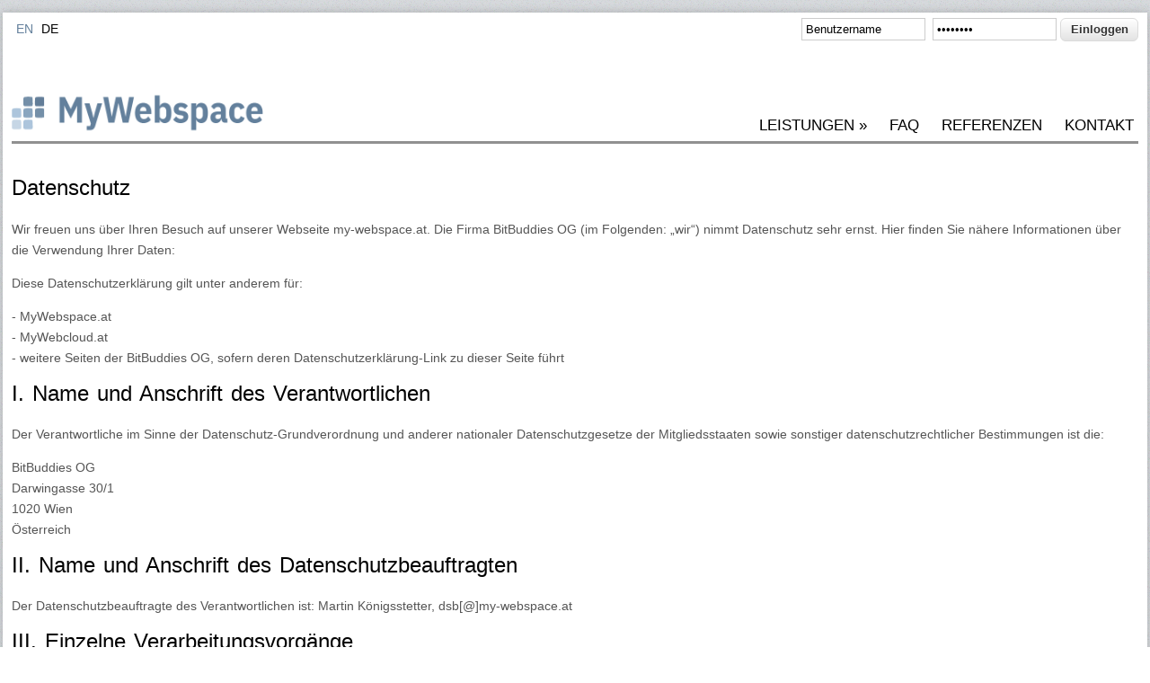

--- FILE ---
content_type: text/html; charset=utf-8
request_url: https://panel.my-webspace.at/de/datenschutzerklaerung
body_size: 10047
content:
<!DOCTYPE html>
<html xmlns="http://www.w3.org/1999/xhtml" xml:lang="de" dir="ltr">
<head>
<meta charset="utf-8" />
<meta name="Generator" content="Drupal 7 (http://drupal.org)" />
<link rel="canonical" href="/de/Datenschutzerklaerung" />
<link rel="shortlink" href="/de/node/27" />
<meta name="viewport" content="width=device-width, initial-scale=1" />
<link rel="shortcut icon" href="https://my-cdn.at/gWtD1KDIw7fLPfX3P0KlkQ7AuoCN.d7C76jq2dcBUNv" type="image/vnd.microsoft.icon" />
<title>Datenschutz | MyWebspace</title>
<style type="text/css" media="all">
@import url("https://my-cdn.at/yY9jf9Bohrmsriw8T1-vTSPSXuKrnZBxXpbXM5oP4GD?t3yxos");
@import url("https://my-cdn.at/5hMkrYTXjEZatMpi3U2ogMAIPO9ydtpDronECqWo87p?t3yxos");
@import url("https://my-cdn.at/g-3TrRuEc1TYGU5Ypixi2f1kIhzf3JcsJzd6rfn.cTI?t3yxos");
@import url("https://my-cdn.at/VHNks-6YVhwPCrpKLBR9GPuZHo3t.ZkQj0wZcmXnIzW?t3yxos");
</style>
<style type="text/css" media="all">
@import url("https://my-cdn.at/AwFKm.sWi2i9lm1wzTp7XpaiCk2.Wian7pxoGX-5s9W?t3yxos");
@import url("https://my-cdn.at/8tnZOB-asUkOGlkUMRobBDUs-r9xqMyv3eNbJ17kMC8?t3yxos");
@import url("https://my-cdn.at/rGS12lxVLgniLDMe0rllLLdlsvzCO04x8uhjSFYc0Uh?t3yxos");
@import url("https://my-cdn.at/TlHPGe.ndfpp3lc04Ktlggxe1LQZ3LcCxoBAQM-fY1V?t3yxos");
@import url("https://my-cdn.at/ETHcBfylGsVxBLCknsgt9eL12BUE7FZ78IyOR2p5grT?t3yxos");
</style>
<style type="text/css" media="all">
@import url("https://my-cdn.at/xh4xOpYV1NDHmyCgow7UteiDGQP3jWpEDW95-eAIsmz?t3yxos");
@import url("https://my-cdn.at/EQjVOoQJ8Aad-lFQXpAganyWYs4H6qJEFsJRlGeBg.j?t3yxos");
</style>
<style type="text/css" media="all">
@import url("https://my-cdn.at/OEXz.nXxTj0vjaQiXMCrFeEIzMct5zLSi2NtrqV1wQN?t3yxos");
@import url("https://my-cdn.at/7qo3jkRrb13P.ckpaEC4L3Jr8jieAZ62zlU5vWxQIX1?t3yxos");
@import url("https://my-cdn.at/HmCHMbsFlrKLoEwoKZ25oQn5YPUnV9Udo3RUYqEug-Y?t3yxos");
</style>
<script type="text/javascript" src="https://panel.my-webspace.at/misc/jquery.js?v=1.4.4"></script>
<script type="text/javascript" src="https://panel.my-webspace.at/misc/jquery-extend-3.4.0.js?v=1.4.4"></script>
<script type="text/javascript" src="https://panel.my-webspace.at/misc/jquery-html-prefilter-3.5.0-backport.js?v=1.4.4"></script>
<script type="text/javascript" src="https://panel.my-webspace.at/misc/jquery.once.js?v=1.2"></script>
<script type="text/javascript" src="https://panel.my-webspace.at/misc/drupal.js?t3yxos"></script>
<script type="text/javascript" src="https://panel.my-webspace.at/misc/form-single-submit.js?v=7.103"></script>
<script type="text/javascript" src="https://panel.my-webspace.at/sites/all/modules/mywebspace/mywebspace.js?t3yxos"></script>
<script type="text/javascript" src="https://panel.my-webspace.at/sites/all/modules/mywebspace/punycode.js?t3yxos"></script>
<script type="text/javascript" src="https://panel.my-webspace.at/sites/default/files/languages/de_MaTjcwAajtRv2DpXlO5dFmauAmszpTw6HvdzSvV9ruk.js?t3yxos"></script>
<script type="text/javascript" src="https://panel.my-webspace.at/sites/all/themes/webspace_business/js/jquery.uniform.js?t3yxos"></script>
<script type="text/javascript" src="https://panel.my-webspace.at/sites/all/themes/webspace_business/js/jquery.responsify.init.js?t3yxos"></script>
<script type="text/javascript" src="https://panel.my-webspace.at/sites/all/themes/webspace_business/js/superfish.js?t3yxos"></script>
<script type="text/javascript" src="https://panel.my-webspace.at/sites/all/themes/webspace_business/js/custom.js?t3yxos"></script>
<script type="text/javascript">
<!--//--><![CDATA[//><!--
jQuery.extend(Drupal.settings, {"basePath":"\/","pathPrefix":"de\/","setHasJsCookie":0,"ajaxPageState":{"theme":"webspace_business","theme_token":"eB8MpALsNldBlpIusOhw9MiczXZmMdw_fOSuqM_cTz0","js":{"misc\/jquery.js":1,"misc\/jquery-extend-3.4.0.js":1,"misc\/jquery-html-prefilter-3.5.0-backport.js":1,"misc\/jquery.once.js":1,"misc\/drupal.js":1,"misc\/form-single-submit.js":1,"sites\/all\/modules\/mywebspace\/mywebspace.js":1,"sites\/all\/modules\/mywebspace\/punycode.js":1,"public:\/\/languages\/de_MaTjcwAajtRv2DpXlO5dFmauAmszpTw6HvdzSvV9ruk.js":1,"sites\/all\/themes\/webspace_business\/js\/jquery.uniform.js":1,"sites\/all\/themes\/webspace_business\/js\/jquery.responsify.init.js":1,"sites\/all\/themes\/webspace_business\/js\/superfish.js":1,"sites\/all\/themes\/webspace_business\/js\/custom.js":1},"css":{"modules\/system\/system.base.css":1,"modules\/system\/system.menus.css":1,"modules\/system\/system.messages.css":1,"modules\/system\/system.theme.css":1,"modules\/field\/theme\/field.css":1,"sites\/all\/modules\/mywebspace\/mywebspace.css":1,"modules\/node\/node.css":1,"modules\/user\/user.css":1,"sites\/all\/modules\/views\/css\/views.css":1,"sites\/all\/modules\/ctools\/css\/ctools.css":1,"modules\/locale\/locale.css":1,"sites\/all\/themes\/webspace_business\/css\/awesome-font.css":1,"sites\/all\/themes\/webspace_business\/style.css":1,"sites\/all\/themes\/webspace_business\/css\/responsive.css":1}},"urlIsAjaxTrusted":{"\/de\/Datenschutzerklaerung":true}});
//--><!]]>
</script>
<!--[if lt IE 9]><script src="/sites/all/themes/webspace_business/js/html5.js"></script><![endif]-->
</head>
<body class="html not-front not-logged-in no-sidebars page-node page-node- page-node-27 node-type-seite i18n-de">
    <style>
@font-face {
  font-family: 'Droid Serif';
  font-style: normal;
  font-weight: 400;
  src: local('Droid Serif Regular'), local('DroidSerif-Regular'), url('https://my-cdn.at/yiwzMeDkmM49zPsX50cWogxxnwnen6CEHY.e1Xz6Y9e') format('truetype');
}
@font-face {
  font-family: 'Droid Sans';
  font-style: normal;
  font-weight: 400;
  src: local('Droid Sans Regular'), local('DroidSans-Regular'), url('https://my-cdn.at/kE4ff4A2FN59RU-K1xRtFGUhmFYeDDmt3SUHObcxY1g') format('truetype');
}
</style>
<script type="text/javascript">
jQuery(function($){
  function rotate($ele, deg) {
  	$ele.css({
  		'-webkit-transform':'rotate('+deg+'deg)',
  		'-moz-transform':'rotate('+deg+'deg)',
  		'-ms-transform':'rotate('+deg+'deg)',
  		'-o-transform':'rotate('+deg+'deg)',
  		'transform':'rotate('+deg+'deg)',
  	});
  }
  $(".toggler").prepend("<img class=\"toggleimg\" src=\"[data-uri]\" style=\"margin-right: 5px;\" />").click(function(){
  	var $this = $(this);
  	var $next = $this.next();
  	var nowrot, rotdelta, rotdest;
  	if($this.attr('data-sliding') == 'yes') return;
  	if($next.is(":visible")) {
    	$next.slideUp(500);
    	nowrot = 90;
    	rotdelta = -10;
    	rotdest = 0;
    } else {
    	$next.slideDown(500);
    	nowrot = 0;
    	rotdelta = 10;
    	rotdest = 90;
    }
    var rotator = function() {
    	nowrot += rotdelta;
    	rotate($(".toggleimg", $this), nowrot);
    	if(nowrot == rotdest) {
		    $this.attr('data-sliding', 'no');
		} else {
			setTimeout(rotator, 56);
		}
    };
    rotator();
    $this.attr('data-sliding', 'yes');
    return false;
  }).next().hide();
  
});
</script>
<div id="wrap" class="clearfix">
<div id="header_top">    <div class="region region-header-top">
  <div class="kl">Kundenlogin:</div><div id="loginbar"><div id="block-mywebspace-mywebspace-login-bar" class="block block-mywebspace">

      
  <div class="content">
    <form action="/de/Datenschutzerklaerung" method="post" id="horizontal-login-block" accept-charset="UTF-8"><div><div class="usericon"><div class="form-item form-type-textfield form-item-name">
 <input title="Benutzername" type="text" id="edit-name" name="name" value="" size="15" maxlength="60" class="form-text required" />
</div>
</div><div class="passicon"><div class="form-item form-type-password form-item-pass">
 <input title="Passwort" type="password" id="edit-pass" name="pass" size="15" maxlength="60" class="form-text required" />
</div>
</div><input title="Einloggen" type="submit" id="edit-submit" name="op" value="Einloggen" class="form-submit" /><input type="hidden" name="destination" value="user" />
<input type="hidden" name="form_build_id" value="form-UQKCTuDzOLG3_dZAco-r1GCIaMWWxB2nSoXDo6-MHCY" />
<input type="hidden" name="form_id" value="horizontal_login_block" />
<div class="form-actions form-wrapper" id="edit-actions"><input type="submit" id="edit-submit--2" name="op" value="" class="form-submit" /></div></div></form>  </div>
  
</div> <!-- /.block -->
</div><div id="block-locale-language" class="block block-locale">

        <h2 >Sprachen</h2>
    
  <div class="content">
    <ul class="language-switcher-locale-url"><li class="en first"><a href="/en/node/27" class="language-link" xml:lang="en"><img class="language-icon" src="https://my-cdn.at/dXqUphaH2cJ-UiCR54C6aWG6r5NJuU.XeiPtMeTy8-q" width="16" height="12" alt="EN" title="EN" /> EN</a></li>
<li class="de last active"><a href="/de/Datenschutzerklaerung" class="language-link active" xml:lang="de"><img class="language-icon" src="https://my-cdn.at/ImP6TWRwICTSvFh-jJK-gAwpAfvsHNJic-6pUtW98QC" width="16" height="12" alt="DE" title="DE" /> DE</a></li>
</ul>  </div>
  
</div> <!-- /.block -->
</div>
 <!-- /.region -->
</div>
  <header id="header" class="clearfix">
    <hgroup id="logo">
      <div id="logoimg"><a href="/de" title="Startseite"><img src="https://my-cdn.at/LGCC9sXVhnFSxgR5.g.A6MVCsqw36BYDGb5xzhwcwa5"/></a></div>      <div id="sitename"><a href="/de" title="Startseite">MyWebspace</a></div>
    </hgroup>
    <nav id="navigation" role="navigation" class="clearfix">
      <div id="main-menu">
        <ul class="menu"><li class="first expanded"><a href="/de/leistung">LEISTUNGEN</a><ul class="menu"><li class="first leaf"><a href="https://panel.my-webspace.at/de/leistung" title="">MY WEBSPACE</a></li>
<li class="last leaf"><a href="https://panel.my-webspace.at/de/node/28" title="">MY WEBCLOUD</a></li>
</ul></li>
<li class="leaf"><a href="/de/faq">FAQ</a></li>
<li class="leaf"><a href="/de/referenzen">REFERENZEN</a></li>
<li class="last leaf"><a href="/de/contact" title="Kontaktieren Sie uns!">KONTAKT</a></li>
</ul>      </div>
    </nav>
  </header>

  <div id="main" class="clearfix">
    
    
        

    <section id="content" role="main" class="clearfix">
                              <h1 class="page-title">Datenschutz</h1>                              <div class="region region-content">
  <div id="block-system-main" class="block block-system">

      
  <div class="content">
                          
            <div class="submitted">
        <span class="awesome-icon-calendar icon"></span>An 27 Feb, 2019        <span class="awesome-icon-user icon"></span>By <span class="username">koe</span>        <span class="awesome-icon-comments icon"></span>      </div>
      
    
  <div class="content">
    <div class="field field-name-body field-type-text-with-summary field-label-hidden"><div class="field-items"><div class="field-item even"><p>Wir freuen uns über Ihren Besuch auf unserer Webseite my-webspace.at. Die Firma BitBuddies OG (im Folgenden: „wir“) nimmt Datenschutz sehr ernst. Hier finden Sie nähere Informationen über die Verwendung Ihrer Daten:</p>
<p>Diese Datenschutzerklärung gilt unter anderem für:</p>
<p>- MyWebspace.at<br />
- MyWebcloud.at<br />
- weitere Seiten der BitBuddies OG, sofern deren Datenschutzerklärung-Link zu dieser Seite führt </p>
<h1>I.	Name und Anschrift des Verantwortlichen</h1>
<p>  </p>
<p>Der Verantwortliche im Sinne der Datenschutz-Grundverordnung und anderer nationaler Datenschutzgesetze der Mitgliedsstaaten sowie sonstiger datenschutzrechtlicher Bestimmungen ist die:</p>
<p>BitBuddies OG<br />
Darwingasse 30/1<br />
1020 Wien<br />
Österreich</p>
<h1>II.	Name und Anschrift des Datenschutzbeauftragten</h1>
<p>  </p>
<p>Der Datenschutzbeauftragte des Verantwortlichen ist: Martin Königsstetter, dsb[@]my-webspace.at</p>
<h1>III. Einzelne Verarbeitungsvorgänge</h1>
<p>  </p>
<h1>1. Webseite</h1>
<p>  </p>
<p>   <strong>a) Beschreibung und Umfang der Datenverarbeitung beim Webseitenaufruf</strong><br />
     </p>
<p>Bei jedem Aufruf unserer Internetseite erfasst unser System automatisiert Daten und Informationen vom Computersystem des aufrufenden Rechners. </p>
<p>Folgende Daten werden hierbei erhoben:</p>
<p>•	Informationen über den Browsertyp, eingestellte Sprache(n) und die verwendete Version<br />
•	Bei Mobilgeräten: Gerätehersteller und Modellbezeichnung<br />
•	Das Betriebssystem des Nutzers und dessen Oberfläche<br />
•	Den Internet-Service-Provider des Nutzers<br />
•	Die IP-Adresse des Nutzers<br />
•	Datum und Uhrzeit des Zugriffs<br />
•	Die von Ihnen aufgerufene URL<br />
•	Übertragene Datenmenge<br />
•	Webseiten, von denen das System des Nutzers auf unsere Internetseite gelangt (nur wenn die Ausgangsseite kein HTTPS nutzt)<br />
•	Webseiten, die vom System des Nutzers über unsere Webseite aufgerufen werden<br />
•	Zugriffsstatus/HTTP-Statuscode</p>
<p>Die Daten werden ebenfalls in den Logfiles unseres Systems gespeichert. </p>
<p>   <strong>b) Beschreibung und Umfang der Datenverarbeitung bei Vertragsunterzeichnung/Registrierung</strong></p>
<p>Im Falle einer Registrierung auf unserer Webseite bzw. einer Vertragsunterzeichnung kommt es zur Speicherung folgender Daten:</p>
<p>•	Vorname<br />
•	Nachname<br />
•	Namenszusätze<br />
•	Postanschrift<br />
•	Telefonnummer<br />
•	E-Mail-Adresse<br />
•	Firmendaten</p>
<p><strong>Rechtsgrundlage für die Datenverarbeitung</strong></p>
<p>Rechtsgrundlage für die vorübergehende Speicherung der Daten und der Logfiles ist Art. 6 Abs. 1 lit. f DSGVO.</p>
<p><strong>Zweck der Datenverarbeitung</strong></p>
<p>Die vorübergehende Speicherung der IP-Adresse durch das System ist notwendig, um eine Auslieferung der Webseite an den Rechner des Nutzers zu ermöglichen. Hierfür muss die IP-Adresse des Nutzers für die Dauer der Sitzung gespeichert bleiben.<br />
Die Speicherung in Logfiles erfolgt, um die Funktionsfähigkeit der Webseite sicherzustellen. Zudem dienen uns die Daten zur Optimierung der Webseite und zur Sicherstellung der Sicherheit unserer informationstechnischen Systeme. Eine Auswertung der Daten zu Marketingzwecken findet in diesem Zusammenhang nicht statt.<br />
In diesen Zwecken liegt auch unser berechtigtes Interesse an der Datenverarbeitung nach Art. 6 Abs. 1 lit. f DSGVO.</p>
<p>Im Falle einer Vertragsunterzeichnung dient die Datenverarbeitung in erster Linie der Begründung und Erfüllung eines Vertragsverhältnisses mit Ihnen. Die vorrangige Rechtsgrundlage hierfür ist Art. 6 Abs. 1 b) DSGVO. Daneben kann ggf. Ihre gesonderte Einwilligung gem. Art. 6 Abs. 1 a), 7 DSGVO als datenschutzrechtliche Erlaubnisvorschrift herangezogen werden. Ihre Daten verarbeiten wir auch, um unsere rechtlichen Pflichten insbesondere im Bereich der Domainregistrierung erfüllen zu können. Dies erfolgt auf Grundlage von Art. 6 Abs. 1 c) DSGVO. Soweit erforderlich verarbeiten wir Ihre Daten zudem auf Grundlage von Art. 6 Abs. 1 f) DSGVO, um berechtigte Interessen von uns oder von Dritten (z. B. Behörden) zu wahren.</p>
<p>Sollten wir Ihre personenbezogenen Daten für einen oben nicht genannten Zweck verarbeiten wollen, werden wir Sie zuvor darüber informieren.</p>
<p><strong>Dauer der Speicherung</strong></p>
<p>Die Daten werden nach Ende der jeweiligen Sitzung gespeichert und nach 30 Tagen gelöscht. Eine darüberhinausgehende Speicherung der Daten in einer Form welche die Identifizierung der betroffenen Personen ermöglicht, erfolgt nicht.</p>
<p><strong>Externe Dienstleister</strong></p>
<p>Beim Öffnen unserer Webseite werden zunächst keine Inhalte wie JavaScript-Dateien, Stylesheets oder Bilder von externen Dienstleistern eingebunden bzw. Daten an diese weitergegeben. </p>
<p>My-Webspace.at verbindet sich lediglich mit my-cdn.at, um statische Medieninhalte abzurufen. Die Verbindung zu my-cdn.at überträgt weder persönliche Daten noch werden IP-Adressen protokolliert oder Cookies generiert.</p>
<p>Im Falle einer Domainregistrierung bei uns, werden erforderliche persönliche Daten (siehe Punkt 1b) an unseren Domainhosting-Provider joker.com (CSL Computer Service Langenbach GmbH, Hansaallee 191-193, 40549 Düsseldorf) weitergegeben, sodass die entsprechende Domain registriert werden kann. Bei einer Domainkündigung werden diese auch wieder bei unserem Domainhosting-Provider gelöscht.</p>
<h1>2. Newsletter</h1>
<p><strong>Beschreibung und Umfang der Datenverarbeitung</strong></p>
<p>Der Newsletter-Versand erfolgt aufgrund des Verkaufs von Waren oder Dienstleistungen.</p>
<p>Wenn Sie auf unserer Internetseite Waren oder Dienstleistungen erwerben und hierbei Ihre E-Mail-Adresse hinterlegen, kann diese in der Folge durch uns für den Versand eines Newsletters verwendet werden. In einem solchen Fall wird über den Newsletter ausschließlich Direktwerbung für eigene ähnliche Waren oder Dienstleistungen versendet.</p>
<p>Es erfolgt im Zusammenhang mit der Datenverarbeitung für den Versand von Newsletter keine Weitergabe der Daten an Dritte. Die Daten werden ausschließlich für den Versand des Newsletters verwendet.</p>
<p><strong>Rechtsgrundlage für die Datenverarbeitung</strong></p>
<p>Rechtsgrundlage für den Versand des Newsletters infolge des Verkaufs von Waren oder Dienstleistungen ist Art. 6 Abs. 1 lit. f DSGVO sowie § 107 Abs 3 TKG.</p>
<p><strong>Zweck der Datenverarbeitung</strong></p>
<p>Die Verarbeitung der E-Mail-Adresse des Nutzers dient dazu, den Newsletter zuzustellen.</p>
<p><strong>Dauer der Speicherung</strong></p>
<p>Die E-Mail-Adresse des Nutzers wird drei Jahre nach Ende der Kundenbeziehung gelöscht.</p>
<p><strong>Widerspruchs- und Beseitigungsmöglichkeit</strong></p>
<p>Das Abonnement des Newsletters kann durch den betroffenen Nutzer jederzeit gekündigt werden. Zu diesem Zweck findet sich in jedem Newsletter am Ende ein entsprechender Link.</p>
<h1>3. Kontaktformular </h1>
<p><strong>Art und Umfang der Datenverarbeitung</strong></p>
<p>Auf unserer Webseite bieten wir Ihnen an, über ein bereitgestelltes Formular mit uns in Kontakt zu treten. Im Rahmen des Absendevorganges Ihrer Anfrage über das Kontaktformular wird zur Einholung Ihrer Einwilligung auf diese Datenschutzerklärung verwiesen. Wenn Sie von dem Kontaktformular Gebrauch machen, werden darüber die folgenden personenbezogenen Daten von Ihnen verarbeitet:</p>
<p>- Name<br />
- E-Mail – Adresse<br />
- Inhalt der Nachricht</p>
<p>Die Angabe Ihrer E-Mail – Adresse dient dabei dem Zweck, Ihre Anfrage zuzuordnen und Ihnen antworten zu können. Bei der Nutzung des Kontaktformulars erfolgt keine Weitergabe Ihrer personenbezogenen Daten an Dritte.</p>
<p><strong>Rechtsgrundlage</strong></p>
<p>Die vorgehend (vgl. § 4 4. a.) beschriebene Datenverarbeitung zum Zwecke der Kontaktaufnahme erfolgt nach Art. 6 Abs. 1 lit. a DSGVO auf der von Ihnen im Folgenden freiwillig abgegebenen Einwilligungserklärung:</p>
<p>Mit der Eingabe meiner Daten und der Betätigung des Buttons „Nachricht senden“ erkläre ich mein Einverständnis zur Verarbeitung meiner E-Mail – Adresse, meines Namens für die Beantwortung meiner Kontaktanfrage. Ich habe die aktuelle Datenschutzerklärung gelesen und akzeptiere sie. Diese Einwilligung kann ich jederzeit mit Wirkung für die Zukunft widerrufen, indem ich mich an dsb[@]my-webspace.at wende.</p>
<p>Ihre Einwilligung in die Verwendung Ihrer personenbezogenen Daten können Sie jederzeit mit einer E- Mail an die oben unter § 1 genannte E-Mail-Adresse oder an den Datenschutzbeauftragten (vgl. oben unter § 2) mit Wirkung für die Zukunft widerrufen</p>
<p><strong>Speicherdauer</strong></p>
<p>Sobald die von Ihnen gestellte Anfrage erledigt und der betreffende Sachverhalt abschließend geklärt ist, werden die über das Kontaktformular verarbeiteten personenbezogenen Daten von Ihnen gelöscht. Eine weitergehende Speicherung kann im Einzelfall erfolgen, wenn dies gesetzlich vorgeschrieben ist.</p>
<h1>IV Weitergabe von Daten</h1>
<p>Wir geben Ihre persönlichen Daten nur an Dritte weiter, wenn </p>
<p>* wir für Sie eine Domain registrieren, geben wir die notwendigen Daten an die entsprechende Registrierungsstelle weiter (Siehe Punkt 1 Externe Dienstleister)</p>
<p>* dies gesetzlich zulässig und nach Art. 6 Abs. 1 S. 1 lit. b DSGVO zur Erfüllung eines Vertragsverhältnisses mit Ihnen erforderlich ist</p>
<p>* nach Art. 6 Abs. 1 S. 1 lit. c DSGVO für die Weitergabe eine gesetzliche Verpflichtung besteht</p>
<p>* die Weitergabe nach Art. 6 Abs. 1 S. 1 lit. f DSGVO zur Wahrung berechtigter Unternehmensinteressen, sowie zur Geltendmachung, Ausübung oder Verteidigung von Rechtsansprüchen erforderlich ist und kein Grund zur Annahme besteht, dass Sie ein überwiegendes schutzwürdiges Interesse an der Nichtweitergabe Ihrer Daten haben.</p>
<h1>V Verwendung von Cookies</h1>
<p>  </p>
<p><strong>Definition von Cookies</strong></p>
<p>Cookies sind kleine Textdateien, die in Ihrem Browser gespeichert werden. Diese werden beim Erstbesuch auf unserer Webseite von Ihrem Browser heruntergeladen. Bei erneutem Aufruf dieser Webseite mit demselben Endgerät bzw. Browser wird das Cookie und die darin gespeicherten Informationen entweder an die jeweilige Webseite zurückgesandt, die sie erzeugt hat (First Party Cookie) oder an eine andere Webseite gesandt, zu der es gehört (Third Party Cookie). Dadurch wird erkannt, dass die Webseite mit dem jeweiligen Browser aufgerufen wurde und ändert mit diesem Status, die Darstellung von Inhalten. Cookies "erinnern" sich z.B. an Ihre Vorlieben, teilen mit, wie Sie eine Seite nutzen, und passen die angezeigten Angebote zum Teil individuell an.</p>
<p><strong>Funktionsnotwendige Cookies</strong></p>
<p>Für den Zweck der Durchführung der Übertragung von Nachrichten und der Zurverfügungstellung der von Ihnen gewünschten Dienste verwenden wir Cookies, die ausschließlich verschlüsselt abgespeichert werden. Die durch den Einsatz der Cookies erfolgenden Datenverarbeitungstätigkeiten beruht auf unseren berechtigten Interessen an der Bereitstellung einer voll funktionsfähigen Webseite und der von Ihnen gewünschten Dienste (Art. 6 Abs. 1 lit. f DSGVO, § 96 Abs 3 TKG).</p>
<p>Es kommen ausschließlich funktionsnotwendige Cookies zum Einsatz:</p>
<table>
<thead>
<tr>
<th>Cookie_ID</th>
<th>Zweck</th>
<th>Beinhaltet personenbez. Daten?</th>
<th>Datenart</th>
<th>Speicher-<br />dauer</th>
</tr>
</thead>
<tbody>
<tr>
<td>has_js</td>
<td>Bestimmt ob JavaScript vom Client-Browser erlaubt ist, sodass unser Drupal entsprechend optimiert werden kann</td>
<td>Nein</td>
<td>boolean</td>
<td>Sitzungs-<br />dauer</td>
</tr>
<tr>
<td>Drupal.<br />tableDrag.<br />
  show<br />Weight</td>
<td>Bestimmt ob beim Ziehen einer Tabelle die numerische Breite angezeigt wird</td>
<td>Nein</td>
<td>Integer</td>
<td>29 Tage</td>
</tr>
</tbody>
</table>
<p>  </p>
<p><strong>Ihre Cookie-Einstellungen auf dieser Webseite</strong></p>
<p>Wenn Sie Cookies gänzlich blockieren oder einschränken möchten, können Sie die Änderungen in den Einstellungen Ihres Internetbrowsers vornehmen. Bereits gespeicherte Cookies können jederzeit gelöscht werden. Werden Cookies für unsere Webseite deaktiviert, können möglicherweise nicht mehr alle Funktionen der Webseite vollumfänglich genutzt werden.<br />
Die Verfahren zur Verwaltung und Löschung von Cookies finden Sie in der im jeweiligen Browser integrierten Hilfs-Funktion. Weiterführende Information zu diesem Vorgang finden Sie unter den folgenden Links:</p>
<p>Internet Explorer: [<a href="https://support.microsoft.com/de-de/help/17442/windows-internet-explorer-delete-manage-cookies]">https://support.microsoft.com/de-de/help/17442/windows-internet-explorer...</a>(<a href="https://support.microsoft.com/de-de/help/17442/windows-internet-explorer-delete-manage-cookies">https://support.microsoft.com/de-de/help/17442/windows-internet-explorer...</a>)<br />
Firefox: [<a href="https://support.mozilla.org/de/kb/cookies-erlauben-und-ablehnen]">https://support.mozilla.org/de/kb/cookies-erlauben-und-ablehnen]</a>(<a href="https://support.mozilla.org/de/kb/cookies-erlauben-und-ablehnen">https://support.mozilla.org/de/kb/cookies-erlauben-und-ablehnen</a>)<br />
Chrome: [<a href="https://support.google.com/chrome/bin/answer.py?hl=de&amp;hlrm=en&amp;answer=95647]">https://support.google.com/chrome/bin/answer.py?hl=de&amp;hlrm=en&amp;answer=95647]</a>(<a href="https://support.google.com/chrome/bin/answer.py?hl=de&amp;hlrm=en&amp;answer=95647">https://support.google.com/chrome/bin/answer.py?hl=de&amp;hlrm=en&amp;answer=95647</a>)<br />
Safari: [<a href="https://support.apple.com/kb/ph21411?locale=de_DE]">https://support.apple.com/kb/ph21411?locale=de_DE]</a>(<a href="https://support.apple.com/kb/ph21411?locale=de_DE">https://support.apple.com/kb/ph21411?locale=de_DE</a>)<br />
Opera: [<a href="https://help.opera.com/Windows/10.20/de/cookies.html]">https://help.opera.com/Windows/10.20/de/cookies.html]</a>(<a href="https://help.opera.com/Windows/10.20/de/cookies.html">https://help.opera.com/Windows/10.20/de/cookies.html</a>)</p>
<h1>VI.	Ihre Rechte im Zusammenhang mit der Datenverarbeitung</h1>
<p>  </p>
<p>Die Datenschutz-Grundverordnung (EU-VO 2016/679) räumt Ihnen als Betroffene gewisse Rechte ein, auf welche wir Sie im Folgenden hinweisen. Bitte beachten Sie, dass diese einander ergänzen, sodass Sie etwa nur entweder die Berichtigung bzw Vervollständigung Ihrer Daten oder deren Löschung verlangen können.</p>
<p><strong>Widerruf der Zustimmung</strong></p>
<p>Wir speichern und verarbeiten Ihre personenbezogenen Daten aufgrund Ihrer Einwilligung. Sie sind berechtigt, Ihre Einwilligung jederzeit zu widerrufen. Dadurch wird die Rechtmäßigkeit der bis zum Zeitpunkt des Widerrufs erfolgten Verarbeitung jedoch nicht berührt.</p>
<p><strong>Recht auf Auskunft</strong></p>
<p>Sie können Auskunft zur Herkunft, zu den Kategorien, zur Speicherdauer, zu den Empfängern, zum Zweck der zu Ihrer Person von der von uns verarbeiteten Daten und zur Art ihrer Verarbeitung verlangen.</p>
<p><strong>Recht auf Berichtigung und Löschung</strong></p>
<p>Falls die Daten zu Ihrer Person verarbeitet, die unrichtig oder unvollständig sind, können Sie deren Berichtigung oder Vervollständigung verlangen. Sie können weiters die Löschung unrechtmäßig verarbeiteter Daten verlangen.</p>
<p><strong>Recht auf Einschränkung der Verarbeitung</strong></p>
<p>Ist unklar, ob die zu Ihrer Person verarbeiteten Daten unrichtig oder unvollständig sind oder unrechtmäßig verarbeitet werden, so können Sie die Einschränkung der Verarbeitung Ihrer Daten bis zur endgültigen Klärung dieser Frage verlangen.</p>
<p><strong>Widerspruchsrecht</strong></p>
<p>Auch wenn die Daten zu Ihrer Person richtig und vollständig sind und von uns rechtmäßig verarbeitet werden, können Sie der Verarbeitung dieser Daten widersprechen. Dies aber nur in besonderen, von Ihnen zu begründenden Situationen.</p>
<p><strong>Recht auf Datenübertragbarkeit</strong></p>
<p>Sie können die von uns zu Ihrer Person verarbeiteten Daten, die wir selbst von Ihnen erhalten haben, in einem maschinenlesbaren Format erhalten oder uns mit der direkten Übermittlung dieser Daten an einen von Ihnen gewählten Dritten beauftragen, sofern dieser Empfänger  dies aus technischer Sicht ermöglicht und der Datenübertragung weder ein unvertretbarer Aufwand noch gesetzliche oder sonstige Verschwiegenheitspflichten oder Vertraulichkeitserwägungen seitens dritter Personen entgegenstehen.</p>
<p><strong>Beschwerderecht</strong></p>
<p>Schließlich sind Sie berechtigt, bei der Datenschutzbehörde Beschwerde einzulegen, wenn Sie der Ansicht sind, dass die Verarbeitung der Sie betreffenden personenbezogenen Daten gegen die Datenschutz-Grundverordnung (EU-VO 2016/679) verstößt.</p>
<p><strong>An wen können Sie sich zur Geltendmachung Ihrer Betroffenenrechte wenden?</strong></p>
<p>Zur Geltendmachung der vorgenannten Rechte wenden Sie sich bitte schriftlich (per Brief oder E-Mail) an den unter Punkt I genannten Kontakt oder direkt an folgende E-Mailadresse: dsb[@]my-webspace.at.</p>
<h1>VII Hyperlinks</h1>
<p>Auf unserer Webseite befinden sich sog. Hyperlinks zu Webseiten anderer Anbieter. Bei Aktivierung dieser Hyperlinks werden Sie von unserer Webseite direkt auf die Webseite der anderen Anbieter weitergeleitet. Sie erkennen dies u. a. am Wechsel der URL. Wir können keine Verantwortung für den vertraulichen Umgang Ihrer Daten auf diesen Webseiten Dritter übernehmen, da wir keinen Einfluss darauf haben, dass diese Unternehmen die Datenschutzbestimmungen einhalten. über den Umgang mit Ihren personenbezogenen Daten durch diese Unternehmen informieren Sie sich bitte direkt auf diesen Webseiten. </p>
</div></div></div>  </div>
        <footer>
          </footer>
        </div>
  
</div> <!-- /.block -->
</div>
 <!-- /.region -->
    </section> <!-- /#main -->

    
    <div class="clear"></div>
    
    
  </div>

  <div id="footer-wrap" class="clearfix">
    <div id="footer">
            <div id="footer-block-wrap" class="clearfix">
          <div id="footer-one">
                      </div>
          <div id="footer-two">
                      </div>
          <div id="footer-three">
                      </div>
          <div id="footer-four">
            <div class="region region-footer-fourth">
  <div id="block-block-1" class="block block-block">

        <h2 >AGB</h2>
    
  <div class="content">
    <p><a href="https://panel.my-webspace.at/Impressum">Impressum</a> | <a href="https://panel.my-webspace.at/de/datenschutzerklaerung">Datenschutz</a> | <a href="https://panel.my-webspace.at/de/agb">AGB</a></p>
  </div>
  
</div> <!-- /.block -->
</div>
 <!-- /.region -->
          </div>
          <div class="clear"></div>
      </div>

      
      <div id="footer-bottom" class="clearfix">
       
        <div id="back-to-top" class="clearfix">
          <a href="#toplink">back up ↑</a>
        </div>
      </div>
    </div>
  </div>
</div>
    <a style="display:none" href="mailto:armchair@my-webspace.at">Ignore this</a>
</body>
</html>


--- FILE ---
content_type: text/css
request_url: https://my-cdn.at/xh4xOpYV1NDHmyCgow7UteiDGQP3jWpEDW95-eAIsmz?t3yxos
body_size: 298
content:
/*CSS*/.ctools-locked {
  color: red;
  border: 1px solid red;
  padding: 1em;
}

.ctools-owns-lock {
  background: #ffffdd none repeat scroll 0 0;
  border: 1px solid #f0c020;
  padding: 1em;
}

a.ctools-ajaxing,
input.ctools-ajaxing,
button.ctools-ajaxing,
select.ctools-ajaxing {
  padding-right: 18px !important;
  background: url('//my-cdn.at/NfM8n3UOkafhGOq432qFHZFQr72izSgFoV6OXI2OsvP') right center no-repeat;
}

div.ctools-ajaxing {
  float: left;
  width: 18px;
  background: url('//my-cdn.at/NfM8n3UOkafhGOq432qFHZFQr72izSgFoV6OXI2OsvP') center center no-repeat;
}


--- FILE ---
content_type: text/css
request_url: https://my-cdn.at/8tnZOB-asUkOGlkUMRobBDUs-r9xqMyv3eNbJ17kMC8?t3yxos
body_size: 749
content:
/*CSS*/body.mywebspace .adminonly, body.mywebspace .adminonly * {
	background-color: #fcc;
/*	border: 0;
	border: 1px solid red;*/
}

body.mywebspace a.adminonly {
	background-color: inherit;
	color: red;
/*	border: 0;
	border: 1px solid red;*/
}


body.mywebspace form {
	display: inline;
}

body.mywebspace h2, body.mywebspace h3 {
	margin-top: 1em;
}

.payinfoblock {
	margin: 2em;
}

.mwsbutton {
	border: 1px solid black;
	margin: 2px;
	padding: 2px;
	text-decoration: none;
	color: black;
}

.mwsbutton:hover {
	background: #ddd;
	text-decoration: none;
}


.floatright {
	display: block;
	float: right;
}

ul.mws-extensionpick label {
	float: left;
}
ul.mws-extensionpick span {
	display: block;
}
ul.mws-extensionpick input {
	float: left;
}
ul.mws-extensionpick {
	list-style-image: none;
	list-style-type: none;
	padding: 0;
	margin: 0;
}
ul.mws-extensionpick li {
	clear: both;
	margin: 0;
	padding-top: 20px;
}

.hostingpackage {
	clear: both;
	width: 100%;
	height: 10em;
	margin-bottom: 4em;
}
.hostingpackage .contract .productname {
	font-size: 12pt;
	font-weight: bold;
}
.hostingpackage p {
	clear: both;
}
.hostingpackage p .l, .hostingpackage p .v {
	display: block;
	float: left;
	width: 15em;
}
.hostingpackage .provides {
	margin-top: 2.8em;
}
.hostingpackage .provides .l {
	width: 3em;
	text-align: right;
	margin-right: 3pt;
}
.hostingpackage .contract, .hostingpackage .provides {
	float: left;
}
.hostingpackage .extra {
	clear: both;
	float: left;
}

.mywebspace-two-cols tr td {
	width: 50%;
}

#mws-agbform label {
	display: inline;
	padding-left: 8px; 
}

.fileman-rights {
	font-family: monospace;
	white-space:nowrap;
}

.fileman-size {
	text-align: right;
}
.active-plans .active-total-net td {
	border-top: 1px solid gray;
}
.active-plans .total-cost td {
	font-weight: bold;
}

#mywebspace-php-form label {
	display: inline-block;
	min-width: 150px;
}

.mwsvpn-online {
    display: inline-block;
    background: #0e0;
    width: 8px;
    height: 8px;
    border-radius: 8px;
    margin-right: 5px;
}

.mwsvpn-offline {
    display: inline-block;
    background: #e00;
    width: 8px;
    height: 8px;
    border-radius: 8px;
    margin-right: 5px;
}

.external-dns-warning {
	background: #fee;
	/*border: 1px solid red;*/
	padding: 1em;
}

--- FILE ---
content_type: text/css
request_url: https://my-cdn.at/7qo3jkRrb13P.ckpaEC4L3Jr8jieAZ62zlU5vWxQIX1?t3yxos
body_size: 10859
content:
/*CSS*//*mag.monika.rupp@aon.at
www.devsaran.com
*/
/*
@font-face {
  font-family: 'PT Sans';
  font-style: italic;
  font-weight: 400;
  src: local('PT Sans Italic'), local('PTSans-Italic'), url('//my-cdn.at/O0yQj1SAHQIIHvspmZOk4RwpR8.JEk.os4BVpK5VURA') format('truetype');
}
@font-face {
  font-family: 'PT Sans';
  font-style: italic;
  font-weight: 700;
  src: local('PT Sans Bold Italic'), local('PTSans-BoldItalic'), url('//my-cdn.at/k0b57voS3IiCQRI-gPcxUmWOQjiET9CFh779QTlMEsG') format('truetype');
}
@font-face {
  font-family: 'PT Sans';
  font-style: normal;
  font-weight: 700;
  src: local('PT Sans Bold'), local('PTSans-Bold'), url('//my-cdn.at/c34AMFdPPOyRChtzHi5SZfyN8b40hF.o7Mw1dVUiQm9') format('truetype');
}
@font-face {
  font-family: 'Roboto';
  font-style: italic;
  font-weight: 100;
  src: local('Roboto Thin Italic'), local('Roboto-ThinItalic'), url('//my-cdn.at/MYhPUnG8LVsfJDxCO0WUKQSsdepYpX7xt42o4pVHkva') format('truetype');
}
@font-face {
  font-family: 'Roboto';
  font-style: italic;
  font-weight: 300;
  src: local('Roboto Light Italic'), local('Roboto-LightItalic'), url('//my-cdn.at/RhhXH.hYksNES7099zzg92QzFa.wVXt4haeiQ7Lfo4s') format('truetype');
}
@font-face {
  font-family: 'Roboto';
  font-style: italic;
  font-weight: 400;
  src: local('Roboto Italic'), local('Roboto-Italic'), url('//my-cdn.at/iVxbwTXmHbs9HoCBXy4hzBNZffR7r5DyU28Q3jO6YDd') format('truetype');
}
@font-face {
  font-family: 'Roboto';
  font-style: normal;
  font-weight: 100;
  src: local('Roboto Thin'), local('Roboto-Thin'), url('//my-cdn.at/qbbRkMcFmDb2EwL6AS-DcM4dvbwCSScHj.l5p4mLo2L') format('truetype');
}
@font-face {
  font-family: 'Roboto';
  font-style: normal;
  font-weight: 300;
  src: local('Roboto Light'), local('Roboto-Light'), url('//my-cdn.at/N.ocR3Jmu-VKJMA4fRiBRNsjrrtPn0cjKP-.hHRS8Ky') format('truetype');
}
@font-face {
  font-family: 'Roboto';
  font-style: normal;
  font-weight: 400;
  src: local('Roboto'), local('Roboto-Regular'), url('//my-cdn.at/WGpJy9XMsmtTSkYTg3A.XduDXuCCjoWeynfHn31qEJ-') format('truetype');
}
*/


/* =Reset
-------------------------------------------------------------- */
html, body, div, span, applet, object, iframe,
h1, h2, h3, h4, h5, h6, p, blockquote, pre,
a, abbr, acronym, address, big, cite, code,
del, dfn, em, font, ins, kbd, q, s, samp,
small, strike, strong, sub, sup, tt, var,
dl, dt, dd, ol, ul, li,
fieldset, form, label, legend,
table, caption, tbody, tfoot, thead, tr, th, td {
  border: 0;
  font-family: inherit;
  font-size: 100%;
  font-style: inherit;
  font-weight: inherit;
  margin: 0;
  outline: 0;
  padding: 0;
  vertical-align: baseline;
}
pre {
	font-family: monospace;
}

tr th {
	font-weight: bold;
	padding: 5px 5px;
	background: #64809c;
	color: #fff;
	border-right: 1px solid #ccc;
	font-family: 'Muli', sans-serif
}
/* remember to define focus styles! */
:focus {
  outline: 0;
}
body {
  background: #fff;
  line-height: 1;
}
ol, ul {
  list-style: none;
}

/* tables still need 'cellspacing="0"' in the markup */
table {
  border-collapse: separate;
  border-spacing: 0;
}
caption, th, td {
  font-weight: normal;
  text-align: left;
}

blockquote, q {
  quotes:none;
  border: 1px solid #bbbbbb;
  background: #d8d8d8 url('//my-cdn.at/Fl.C8ZWwIORP6rP1Mzbo2yhInhd4Q8ME1MZOsM7dMmi') no-repeat;
  padding: 10px 5px 5px 47px;
  text-shadow: 1px 1px #fff;
  margin: 5px 0;
  border-radius: 7px;
}

blockquote:before, blockquote:after,
q:before, q:after {
  content:'';
  content:none;
}
code {
  background: #d8d8d8;
  text-shadow: 1px 1px #fff;
  border: 1px solid #bbbbbb;
  display: block;
  padding: 7px;
  margin: 5px 0;
  border-radius: 7px;
}
a img {
  border: 0;
}

/* Block elements */
header, hgroup, footer, section, article, aside {
  display: block;
}

/* Body, Common Classes & Wrap */

body {
  background: #fff url('//my-cdn.at/CVDGXWCm-NkRzqtlh9prx0JmliQjwLM19gW-EQxVUmb');
  font-size: 14px;
  line-height: 1.7em;
  color: #555;
  font-family: 'PT Sans', Montserrat, sans-serif;
  }
  
a {
  text-decoration: none;
  #color: #64809c;
  color: #64809c;
}
a:hover {
  text-decoration: none;
  color: #8b9197;

}
p { margin: 0 0 1em }
strong { font-weight: 700 }
em { font-style: italic }
pre{
  margin: 20px 0;
  background: #eee;
  border: 1px solid #ddd;
  padding: 10px;
  white-space: pre-wrap;  /* css-3 */
  white-space: -moz-pre-wrap;  /* Mozilla */
  white-space: -pre-wrap;  /* Opera 4-6 */
  white-space: -o-pre-wrap;  /* Opera 7 */
  word-wrap: break-word;  /* Internet Explorer 5.5+ */
}

.clear { clear: both }
.clearfix:after {
  content: ".";
  display: block;
  height: 0;
  clear: both;
  visibility: hidden;
  font-size: 0;
}
* html .clearfix{ zoom: 1; } /* IE6 */
*:first-child+html .clearfix { zoom: 1; } /* IE7 */
.remove-margin { margin-right: 0 !important }


/*  Structure  */

#wrap{
  background: #fff;
  margin: 0 auto;
  width: 98%;
  max-width: 1850px;
  padding: 0 10px;
  -webkit-box-shadow: 0 0 10px rgba(0,0,0,.2);
  -moz-box-shadow: 0 0 10px rgba(0,0,0,.2);
  box-shadow: 0 0 10px rgba(0,0,0,.2);
}
div.admin-panel h3{
	font-weight: bold;
		background: #f4f4f4;
		padding: 0.5em 0.5em 0.5em 0.5em;
		margin: 0 0 0 0;
}

div.admin-panel .body{
	background: #f2f2f2;

}
#main{
  margin: 35px 0;
}

/* Headings */
h1,
h2,
h3,
h4 {
  color: #000;
  line-height: 1.5em;
  font-weight: normal;
  word-spacing: 2px;
  font-family: 'Muli', sans-serif
}
h1 {
  font-size: 24px;
  margin-bottom: 20px;
  line-height: 1.2em;
}
h2 { font-size: 18px; }
h3 { font-size: 16px }
h4 { font-size: 14px; }
h2,
h3,
h4 {
  margin-top: 30px;
  margin-bottom: 20px;
}
h1 a,
h2 a,
h3 a,
h4 a { color: #000; }
h2 a:hover,
h3 a:hover,
h4 a:hover { color: #999; text-decoration: none; }

/* Text elements */

ul, ol {
  margin: 0 2em 1em 3em;
}
ul {
  list-style: disc;
}
ol {
  list-style: decimal;
}
ul ul, ol ol, ul ol, ol ul {
  margin-bottom: 0;
  margin-left: 1em;
}
dt {
  font-weight: bold;
}
dd {
  margin: 0 1.5em 1.5em;
}

dfn, cite, i {
  font-style: italic;
}
address {
  margin: 0 0 1.5em;
}

abbr, acronym {
  border-bottom: 1px dotted #909090;
  cursor: help;
}
mark, ins {
  background: #fff9c0;
  text-decoration: none;
}
sup,
sub {
  font-size: 75%;
  height: 0;
  line-height: 0;
  position: relative;
  vertical-align: baseline;
}
sup {
  bottom: 1ex;
}
sub {
  top: .5ex;
}
small {
  font-size: 75%;
}
big {
  font-size: 125%;
}
figure {
  margin: 0;
}
table {
  margin: 0 0 1.5em;
  width: 100%;
  border:1px solid #ddd;
  border-right:none;
  background:#fff;
}

th {
  font-weight: bold;
  padding:10px 10px;
  background:#555;
  color:#fff;
}

tr{
  padding:5px 5px;
}

td{
  padding:5px 10px;
  border-top:1px solid #ddd;
  border-right:1px solid #ddd;
  background: #f8f8f8;
}

#header {
  position: relative;
  padding: 30px 0;
  border-bottom: 3px solid #909090;
}
a.fieldset-title{
color: #000;
}
#logo{
  float:left;
  width: 40%;
}

#logoimg {
  float: left;
  padding-right: 10px;
  margin: 2em 0 -2em 0;
  width: 60%;
}

#logo #sitename{
  padding-top: 5px;
}

#sitename{
 display: none;
 }


#logo #sitename a{
  font-size: 32px;
  font-weight: 700;
  color: #000;
  padding: 0px;
  margin: 0px;
  text-decoration: none;
}

#logo #sitename a:hover {
  color: #909090;
}

#navigation {
  position: absolute;
  right: 0px;
  top: 50%;
  margin-top: 0;
  color: #fff;
}

/*** ESSENTIAL Navigation Style ***/
#main-menu ul,
#main-menu ul * {
  margin: 0;
  padding: 0;
  list-style: none;
}
#main-menu ul { line-height: 1.0 }
#main-menu ul ul {
  position: absolute;
  top: -999em;
  width: 150px; /* left offset of submenus need to match (see below) */
}
#main-menu ul ul li { width: 100% }
#main-menu ul li:hover {
  visibility: inherit; /* fixes IE7 'sticky bug' */
}
#main-menu ul li {
  float: left;
  position: relative;
  margin: 0 0 0 15px;
  	color: #000;

}
#main-menu ul a {
  display: block;
  position: relative;
  	margin: 1.8em 0 0 0;
	padding: 0.4em 0.4em 0.4em 0.4em ;
	color: #000;
}
#main-menu ul li:hover ul,
#main-menu ul li.sfHover ul {
  left: -4px;
  top: 55px; /* match top ul list item height */
  z-index: 99;
  /*  color: #a1a1a1; */

}
#main-menu ul li:hover li ul,
#main-menu ul li.sfHover li ul { top: -999em }
#main-menu ul li li:hover ul,
#main-menu ul li li.sfHover ul {
  left: 180px; /* match ul width */
  top: 0;
  color: #000;
}
/*** Navigation skin ***/
#main-menu ul {
  float: left;

}
#main-menu ul a {

  display: block;
  float: left;
  font-weight: normal;
  font-size: 17px;
  color: #000;
  padding: 0 5px;
  text-decoration: none;
  -moz-box-sizing: border-box;
  -webkit-box-sizing: border-box;
  box-sizing: border-box;
}
#main-menu ul > li > a:focus,
#main-menu ul > li > a:hover,
#main-menu ul > li > a:active,
#main-menu ul > li.sfHover > a,
#main-menu ul a.active {
  color: #84909B;
}
/*Subs*/
#main-menu ul ul{
  padding: 0;
  font-size: 12px;
  background: #fff;
 /*  border: 1px solid #ddd; */
}
#main-menu ul ul a{
  margin: 0;
  line-height: normal;
  height: auto;
  padding: 10px;
  display: block;
  float: none;
  color: #999;
  font-weight: normal;
  text-transform: none;
}
#main-menu ul ul a:focus,
#main-menu ul ul a:hover,
#main-menu ul ul a:active {
  color: #000;
  background: #f9f9f9;
}
#main-menu ul ul a.active{
  color: #000;
}
#main-menu ul ul li{
  border-bottom: 1px solid #ddd;
}
#main-menu ul ul li:last-child{
  border-bottom: 0px;
}
#main-menu ul ul .sf-sub-indicator:last-child {
  display: none;
}

/* FlexSlider necessary styles */
.flexslider {width: 100%; margin: 0; padding: 0;}
.flexslider .slides{ margin: 0; list-style: none; }
.flexslider .slides > li {display: none;} /* Hide the slides before the JS is loaded. Avoids image jumping */
.flexslider .slides img {
  max-width: 100%;
  display: block;
  -moz-box-shadow: 0 0 10px rgba(153,153,153,0.3);
  -webkit-box-shadow: 0 0 10px rgba(153,153,153,0.3);
  box-shadow:  0 0 10px rgba(153,153,153,0.3);
}
.flex-pauseplay span {text-transform: capitalize;}

.slides:after {content: "."; display: block; clear: both; visibility: hidden; line-height: 0; height: 0;} 
html[xmlns] .slides {display: block;} 
* html .slides {height: 1%;}

.no-js .slides > li:first-child {display: block;}


/*slider wrap */
#slider-wrap{
  width: 100%;
  position: relative;
  margin-bottom: 10px;
}

/*homepage specific*/
.full-slides img{
  width: 100%;
  display: block;
  margin: 0;
  padding: 0;
}
.full-slides .slides_container {
  width: 100%;
  display: none;
}
.full-slides .slides_container .slide{
  display: block;
  width: 100%;
}
.full-slides .caption{
  position: absolute;
  width: 100%;
  bottom: 19px;
  background: #000;
  color: #fff;
  font-weight: 700;
  font-size: 13px;
  -moz-opacity: 0.8;
  -khtml-opacity: 0.8;
  opacity: 0.8;
  text-align: center;
}
.slides .caption p{
  padding: 15px;
  margin: 0;
}

/*control nav & arrows*/
.flex-control-nav{
  display: none;
}
ul.flex-direction-nav {
  list-style: none;
}
.flex-direction-nav li a.next,
.flex-direction-nav li a.prev {
  position: absolute;
  display: block;
  z-index: 101;
  font-size: 21px;
  height: 80px;
  width: 50px; 
  line-height: 80px;
  color: #fff;
  background: #000;
  display: block;
  position: absolute;
  top: 50%;
  margin-top: -40px;
  cursor: pointer;
  text-align: center;
  -moz-opacity: 0.4;
  -khtml-opacity: 0.4;
  opacity: 0.4;
}
.flex-direction-nav li a.next {
  right: 0;
}
.flex-direction-nav li a.prev {
  left: 0;
}
.flex-direction-nav li a.prev:hover,
.flex-direction-nav li a.next:hover {
  text-decoration: none;
  background: #47C0C0;
  -moz-opacity: 1;
  -khtml-opacity: 1;
  opacity: 1;
}

#breadcrumbs {
  border-bottom: 1px solid #EEEEEE;
  font-size: 11px;
  margin-bottom: 20px;
  padding-bottom: 5px;
}

#preface-wrap{
  margin-top: 45px;
  margin-bottom: 10px;
  margin-right: -20px;
}
.preface-block{
  float: left;
  width: 310px;
  margin-right: 20px;
}

#content {
  display: inline;
  margin: 0;
}

div.content{
  margin: 0.4em 0 0 0;

}

body.sidebar-first #content {
  float: right;
  width: 70%;
  overflow: hidden;
}

.node-teaser {
  border-bottom: 1px solid #EEEEEE;
  margin-bottom: 25px;
  padding-bottom: 25px;
}

.node .content{
  line-height:160%;
}

.node h2.title {
  font-size: 18px;
  margin: -5px 0 0;
}

#preface-wrap .block,
.region-header .block,
.region-footer .block, 
.region-content-top .block{
  margin: 0px 0px 20px 0px;
}

#preface-wrap .block > h2,
.region-header .block > h2,
.region-footer .block > h2, 
.region-content-top .block > h2{
  font-size: 14px;
  font-weight: bold;
  margin-bottom: 10px;
  margin-top: 0 !important;
  text-transform: uppercase;
}

#sidebar{
  width: 18%;
  float: left;
}

#sidebar .block {
  margin-bottom: 30px;
}

#sidebar .block > h2 {
  margin-top: 0px !important;
  margin-bottom: 10px;
  padding-bottom: 10px;
  text-transform: uppercase;
  font-size: 14px;
  font-weight: bold;
  border-bottom: 1px solid #eee;
}

#footer-wrap{
  background: #345;
  margin: 0 0;
  padding: 0 30px;
  color: #7f7f7f;
  font-size: 12px;
}

#footer{
}

#footer a{
  color: #fff!important;
  text-decoration: none;
}
#footer a:hover{
  color: #3fb7b7;
}

/*footer block*/
#footer-block-wrap{ }
#footer-one,
#footer-two,
#footer-three{
  display: inline-block;
  width: 230px;
  margin-right: 20px;
}
#footer-four{
  margin: 0;
  width: 100%;
}
#footer-four #block-block-1{
  float: right;
}
#footer-four #block-block-1 a:hover{
    color: #64809c;
}

#footer-block-wrap .block {
  color: #7f7f7f;
  margin: 25px 0;
}

#footer-block-wrap .block > h2{
  color: #fff;
  font-size: 13px;
  padding: 0 0 10px;
  margin: 0 0 15px;
  border-bottom: 1px solid #444;
  text-transform: uppercase;
  font-weight: bold;
  letter-spacing: 1px;
}


#footer-bottom{
  padding: 10px 0;
  border-top: 1px solid #333;
  display: none;
}

#copyright {
  float: left;
  width: 70%;
  font-size: 10px;
  color:#5c7894;
}

#back-to-top{
  width: 20%;
  float: right;
  font-size: 10px;
  text-align: right;
  color:#5c7894;
}

/* -------------- Form Elements  ------------- */

fieldset { background: #ffffff; border: 1px solid #cccccc; margin-top: 10px; margin-bottom: 32px;
padding: 0 0 10px; position: relative; top: 12px; /* Offsets the negative margin of legends */
-khtml-border-radius: 4px; -moz-border-radius: 4px; -webkit-border-radius: 4px; border-radius: 4px; }

.fieldset-wrapper { margin-top: 25px; }

.node-form .vertical-tabs .fieldset-wrapper { margin-top: 0; }

.filter-wrapper { top: 0; padding: 1em 0 0.2em;
-khtml-border-radius-topright: 0; -khtml-border-radius-topleft: 0; -moz-border-radius-topright: 0; -moz-border-radius-topleft: 0;
-webkit-border-top-left-radius: 0; -webkit-border-top-right-radius: 0; border-top-left-radius: 0; border-top-right-radius: 0; }

.filter-help a { font-size: 0.857em; padding: 2px 20px 0; }

.filter-wrapper .form-item label { margin-right: 10px; }

.filter-wrapper .form-item { padding: 0 0 0.5em 0.5em; }

.filter-guidelines { padding: 0 1.5em 0 0.5em; }

fieldset.collapsed { background: transparent; -khtml-border-radius: 0; -moz-border-radius: 0;  -webkit-border-radius: 0; border-radius: 0; }

fieldset legend { background: #dbdbdb; border: 1px solid #ccc; border-bottom: none; display: block; height: 2em;
left: -1px; line-height: 2; padding: 0; position: absolute; text-indent: 10px; text-shadow: 0 1px 0 #fff; top: -12px; width: 100%;
-khtml-border-radius-topleft: 4px; -moz-border-radius-topleft: 4px; -webkit-border-top-left-radius: 4px; border-top-left-radius: 4px; 
-khtml-border-radius-topright: 4px; -moz-border-radius-topright: 4px; -webkit-border-top-right-radius: 4px; border-top-right-radius: 4px; }

fieldset.collapsed legend { -khtml-border-radius: 4px; -moz-border-radius: 4px; -webkit-border-radius: 4px; border-radius: 4px; }

fieldset .fieldset-wrapper { padding: 0 10px; }

fieldset .fieldset-description { margin-top: 5px; margin-bottom: 1em; line-height: 1.4; font-style: italic; }

input { margin: 2px 0; padding: 4px; }

input, textarea {  font-size: 0.929em; }

textarea { line-height: 1.5; }

textarea.form-textarea, select.form-select { padding: 4px; }

input.form-text, textarea.form-textarea, select.form-select { border: 1px solid #ccc; }

.password-suggestions ul li { margin-left: 1.2em; }

.form-item { margin-bottom: 1em; margin-top: 2px; }

.form-item label { font-size: 0.929em; }

.form-type-radio label, .form-type-checkbox label { margin-left: 4px; }

.form-type-radio .description, .form-type-checkbox .description { margin-left: 2px; }

.form-actions { padding-top: 10px; }

/* Contact Form */

.contact-form #edit-name { width: 100%;
-moz-box-sizing: border-box; -webkit-box-sizing: border-box; box-sizing: border-box;
-khtml-border-radius: 4px; -moz-border-radius: 4px; -webkit-border-radius: 4px; border-radius: 4px; }

.contact-form #edit-mail { width: 100%;
-moz-box-sizing: border-box; -webkit-box-sizing: border-box; box-sizing: border-box;
-khtml-border-radius: 4px; -moz-border-radius: 4px; -webkit-border-radius: 4px; border-radius: 4px; }

.contact-form #edit-subject { width: 100%;
-moz-box-sizing: border-box; -webkit-box-sizing: border-box; box-sizing: border-box;
-khtml-border-radius: 4px; -moz-border-radius: 4px; -webkit-border-radius: 4px; border-radius: 4px; }

.contact-form #edit-message { width: 100%; min-height: 150px;
-moz-box-sizing: border-box; -webkit-box-sizing: border-box; box-sizing: border-box;
-khtml-border-top-left-radius: 4px; -khtml-border-top-right-radius: 4px; -moz-border-radius-topleft: 4px;
-moz-border-radius-topright: 4px; -webkit-border-top-left-radius: 4px; -webkit-border-top-right-radius: 4px;
border-top-left-radius: 4px; border-top-right-radius: 4px; }

.contact-form .resizable-textarea .grippie {  width: 100%;
-moz-box-sizing: border-box; -webkit-box-sizing: border-box; box-sizing: border-box;
-khtml-border-bottom-left-radius: 4px; -khtml-border-bottom-right-radius: 4px; -moz-border-radius-bottomleft: 4px;
-moz-border-radius-bottomright: 4px; -webkit-border-bottom-left-radius: 4px; -webkit-border-bottom-right-radius: 4px;
border-bottom-left-radius: 4px; border-bottom-right-radius: 4px; }

/* Comment form */

.comment-form label { float: left; font-size: 0.929em; }

.comment-form input, .comment-form .form-select { margin: 0; 
-khtml-border-radius: 4px; -moz-border-radius: 4px; -webkit-border-radius: 4px; border-radius: 4px; }

.comment-form .form-type-textarea label { float: none; }

.comment-form .form-item,
.comment-form .form-radios,
.comment-form .form-type-checkbox,
.comment-form .form-select { margin-bottom: 10px; overflow: hidden; }

.comment-form .form-type-checkbox,
.comment-form .form-radios { margin-left: 120px; }

.comment-form .form-type-checkbox label,
.comment-form .form-radios label { float: none; margin-top: 0; }

.comment-form input.form-file { width: auto; }

.comment-form .form-text { display: block; margin: 0; width: 100%;
-moz-box-sizing: border-box; -webkit-box-sizing: border-box; box-sizing: border-box; }

.comment-form .form-item .description { font-size: 0.786em; line-height: 1.2; margin-left: 120px; }

#content h2.comment-form { margin-bottom: 0.5em; }

.comment-form .form-textarea { -khtml-border-radius-topleft: 4px; -khtml-border-radius-topright: 4px;
-moz-border-radius-topleft: 4px; -moz-border-radius-topright: 4px;
-webkit-border-top-left-radius: 4px; -webkit-border-top-right-radius: 4px;
border-top-left-radius: 4px; border-top-right-radius: 4px; }

.comment-form fieldset.filter-wrapper .fieldset-wrapper,
.comment-form .text-format-wrapper .form-item { margin-top: 0; margin-bottom: 0; }

.filter-wrapper label { width: auto; float: none; }

.filter-wrapper .form-select { min-width: 120px; }

.comment-form fieldset.filter-wrapper .tips { font-size: 0.786em; }

#comment-body-add-more-wrapper .form-type-textarea label { margin-bottom: 0.4em; }

#edit-actions input { margin-right: 0.6em; }

/* Other Overrides */

div.password-suggestions { border: 0; }

.ui-widget-overlay { background: #222222; opacity: 0.7; }

div.vertical-tabs .vertical-tabs-panes fieldset.vertical-tabs-pane { padding: 1em; }

#forum .name { font-size: 1.083em; }

#forum .description { font-size: 1em; }

/* Form Buttons */

button,
input[type="submit"],
input[type="reset"],
input[type="button"] {
/* IE10 */ 
background-image: -ms-linear-gradient(top, #FFFFFF 0%, #E3E3E3 100%);
/* Mozilla Firefox */ 
background-image: -moz-linear-gradient(top, #FFFFFF 0%, #E3E3E3 100%);
/* Opera */ 
background-image: -o-linear-gradient(top, #FFFFFF 0%, #E3E3E3 100%);
/* Webkit (Safari/Chrome 10) */ 
background-image: -webkit-gradient(linear, left top, left bottom, color-stop(0, #FFFFFF), color-stop(1, #E3E3E3));
/* Webkit (Chrome 11+) */ 
background-image: -webkit-linear-gradient(top, #FFFFFF 0%, #E3E3E3 100%);
/* Proposed W3C Markup */ 
background-image: linear-gradient(top, #FFFFFF 0%, #E3E3E3 100%);
/* IE6-9 */ 
filter:  progid:DXImageTransform.Microsoft.gradient(startColorstr='#FFFFFF', endColorstr='#E3E3E3');

border: 1px solid #dbdbdb;
-moz-border-radius: 6px; -webkit-border-radius: 6px; -o-border-radius: 6px; -ms-border-radius: 6px; -khtml-border-radius: 6px; border-radius: 6px;
-moz-box-shadow: inset 0 1px 0 0 white; -webkit-box-shadow: inset 0 1px 0 0 white; -o-box-shadow: inset 0 1px 0 0 white; box-shadow: inset 0 1px 0 0 white;
color: #333333; text-shadow: 0 1px 0 white; position: relative; font-weight:bold; padding: 4px .8em 5px .8em; font-size: 13px; }

button:hover,
input[type="submit"]:hover,
input[type="reset"]:hover,
input[type="button"]:hover {
/* IE10 */ 
background-image: -ms-linear-gradient(top, #DBDBDB 0%, #F2F2F2 100%);
/* Mozilla Firefox */ 
background-image: -moz-linear-gradient(top, #DBDBDB 0%, #F2F2F2 100%);
/* Opera */ 
background-image: -o-linear-gradient(top, #DBDBDB 0%, #F2F2F2 100%);
/* Webkit (Safari/Chrome 10) */ 
background-image: -webkit-gradient(linear, left top, left bottom, color-stop(0, #DBDBDB), color-stop(1, #F2F2F2));
/* Webkit (Chrome 11+) */ 
background-image: -webkit-linear-gradient(top, #DBDBDB 0%, #F2F2F2 100%);
/* Proposed W3C Markup */ 
background-image: linear-gradient(top, #DBDBDB 0%, #F2F2F2 100%);
/* IE6-9 */ 
filter:  progid:DXImageTransform.Microsoft.gradient(startColorstr='#DBDBDB', endColorstr='#F2F2F2');

-moz-border-radius: 6px; -webkit-border-radius: 6px; -o-border-radius: 6px; -ms-border-radius: 6px; -khtml-border-radius: 6px; border-radius: 6px;
-moz-box-shadow: inset 0 1px 0 0 white;
-webkit-box-shadow: inset 0 1px 0 0 white;
-o-box-shadow: inset 0 1px 0 0 white;
box-shadow: inset 0 1px 0 0 white;
cursor: pointer; }

button.full-width,
input[type="submit"].full-width,
input[type="reset"].full-width,
input[type="button"].full-width { 
width: 100%; padding-left: 0 !important; padding-right: 0 !important; text-align: center; }


#block-search-form { padding-bottom: 7px; }

#block-search-form .content { margin-top: 0; }

#search-form input#edit-keys,
#block-search-form .form-item-search-block-form input { float: left; font-size: 1em; height: 1.143em; margin-right: 5px; width: 9em; }

#search-block-form input.form-submit,
#search-form input.form-submit { margin-left: 0; margin-right: 0; height: 25px; width: 34px; padding: 0; cursor: pointer;
text-indent: -9999px; border-color: #e4e4e4 #d2d2d2 #b4b4b4; background: url('//my-cdn.at/FjdIrOBe1N4QyviejcSWLmJUUW.dA9ZLVsh5Whw5cCb') no-repeat center top; overflow: hidden; }

#search-block-form input.form-submit:hover,
#search-block-form input.form-submit:focus,
#search-form input.form-submit:hover,
#search-form input.form-submit:focus { background-position: center bottom; }

#search-form .form-item-keys label { display: block; }


ol.search-results { padding-left: 0; }

.search-results li { border-bottom: 1px solid #d3d7d9; padding-bottom: 0.4285em; margin-bottom: 0.5em; }

.search-results li:last-child { border-bottom: none; padding-bottom: none; margin-bottom: 1em; }

.search-results .search-snippet-info { padding-left: 0; }

.submitted{
  color: #999;
  font-size: 11px;
  margin: 0 0 10px;
}
.submitted span.icon{
  margin: 0 5px 0 12px;
  font-size: 13px;
  color: #909090;
}
.submitted span:first-child{
  margin-left: 0;
}

.links li a {
  background-color: #6e921f;
  color: #cee056;
  padding: 4px 5px;
  border-radius: 4px;
  text-shadow: 1px 1px #fff;
  font-weight: normal;
}

.links li a:hover {
  background-color: #909090;
  color: #100101;
}


/*-------------------------------------------*
/* Fix CKEditor style
/*-------------------------------------------*/
#content table.cke_editor {
  background: transparent;
  border: 0;
}
#content table.cke_editor td {
  background: transparent;
  padding: 0;
  border: 0;
}

/*-------------------------------------------*
/* Poll, Buttons, Form
/*-------------------------------------------*/
.poll .vote-form .choices .title {
  font-size: 14px;
  font-weight: normal;
  line-height: 2;
}

.poll .vote-form .choices {
  margin: 0;
}

.form-item label {
  font-size: 13px;
  font-weight: bold;
}

/*-------------------------------------------*
/* Menus and item lists 
/*-------------------------------------------*/
.item-list ul {
  margin: 0;
  padding: 0 0 0 1.5385em;
}

.item-list ul li {
  margin: 0;
  padding: 0;
}

ul.menu li {
  margin: 0;
  padding: 0;
}

ul.inline {
  clear: both;
}

ul.inline li {
  margin: 0;
  padding: 0;
}

/*-------------------------------------------*
/* Admin Tabs
/*-------------------------------------------*/
.tabs-wrapper {
  border-bottom: 2px solid #909090;
  margin: 0 0 5px 0;
/*
www.devsaran.com
*/
/*
@font-face {
  font-family: 'PT Sans';
  font-style: italic;
  font-weight: 400;
  src: local('PT Sans Italic'), local('PTSans-Italic'), url('//my-cdn.at/O0yQj1SAHQIIHvspmZOk4RwpR8.JEk.os4BVpK5VURA') format('truetype');
}
@font-face {
  font-family: 'PT Sans';
  font-style: italic;
  font-weight: 700;
  src: local('PT Sans Bold Italic'), local('PTSans-BoldItalic'), url('//my-cdn.at/k0b57voS3IiCQRI-gPcxUmWOQjiET9CFh779QTlMEsG') format('truetype');
}
@font-face {
  font-family: 'PT Sans';
  font-style: normal;
  font-weight: 700;
  src: local('PT Sans Bold'), local('PTSans-Bold'), url('//my-cdn.at/c34AMFdPPOyRChtzHi5SZfyN8b40hF.o7Mw1dVUiQm9') format('truetype');
}
@font-face {
  font-family: 'Roboto';
  font-style: italic;
  font-weight: 100;
  src: local('Roboto Thin Italic'), local('Roboto-ThinItalic'), url('//my-cdn.at/MYhPUnG8LVsfJDxCO0WUKQSsdepYpX7xt42o4pVHkva') format('truetype');
}
@font-face {
  font-family: 'Roboto';
  font-style: italic;
  font-weight: 300;
  src: local('Roboto Light Italic'), local('Roboto-LightItalic'), url('//my-cdn.at/RhhXH.hYksNES7099zzg92QzFa.wVXt4haeiQ7Lfo4s') format('truetype');
}
@font-face {
  font-family: 'Roboto';
  font-style: italic;
  font-weight: 400;
  src: local('Roboto Italic'), local('Roboto-Italic'), url('//my-cdn.at/iVxbwTXmHbs9HoCBXy4hzBNZffR7r5DyU28Q3jO6YDd') format('truetype');
}
@font-face {
  font-family: 'Roboto';
  font-style: normal;
  font-weight: 100;
  src: local('Roboto Thin'), local('Roboto-Thin'), url('//my-cdn.at/qbbRkMcFmDb2EwL6AS-DcM4dvbwCSScHj.l5p4mLo2L') format('truetype');
}
@font-face {
  font-family: 'Roboto';
  font-style: normal;
  font-weight: 300;
  src: local('Roboto Light'), local('Roboto-Light'), url('//my-cdn.at/N.ocR3Jmu-VKJMA4fRiBRNsjrrtPn0cjKP-.hHRS8Ky') format('truetype');
}
@font-face {
  font-family: 'Roboto';
  font-style: normal;
  font-weight: 400;
  src: local('Roboto'), local('Roboto-Regular'), url('//my-cdn.at/WGpJy9XMsmtTSkYTg3A.XduDXuCCjoWeynfHn31qEJ-') format('truetype');
}
*/


/* =Reset
-------------------------------------------------------------- */
html, body, div, span, applet, object, iframe,
h1, h2, h3, h4, h5, h6, p, blockquote, pre,
a, abbr, acronym, address, big, cite, code,
del, dfn, em, font, ins, kbd, q, s, samp,
small, strike, strong, sub, sup, tt, var,
dl, dt, dd, ol, ul, li,
fieldset, form, label, legend,
table, caption, tbody, tfoot, thead, tr, th, td {
  border: 0;
  font-family: inherit;
  font-size: 100%;
  font-style: inherit;
  font-weight: inherit;
  margin: 0;
  outline: 0;
  padding: 0;
  vertical-align: baseline;
}

tr th {
	font-weight: bold;
	padding: 5px 5px;
	background: #909090;
	color: #fff;
	border-right: 1px solid #ccc;
	font-family: 'Muli', sans-serif
}
/* remember to define focus styles! */
:focus {
  outline: 0;
}
body {
  background: #fff;
  line-height: 1;
}
ol, ul {
  list-style: none;
}

/* tables still need 'cellspacing="0"' in the markup */
table {
  border-collapse: separate;
  border-spacing: 0;
}
caption, th, td {
  font-weight: normal;
  text-align: left;
}

blockquote, q {
  quotes:none;
  border: 1px solid #bbbbbb;
  background: #d8d8d8 url('//my-cdn.at/Fl.C8ZWwIORP6rP1Mzbo2yhInhd4Q8ME1MZOsM7dMmi') no-repeat;
  padding: 10px 5px 5px 47px;
  text-shadow: 1px 1px #fff;
  margin: 5px 0;
  border-radius: 7px;
}

blockquote:before, blockquote:after,
q:before, q:after {
  content:'';
  content:none;
}
code {
  background: #d8d8d8;
  text-shadow: 1px 1px #fff;
  border: 1px solid #bbbbbb;
  display: block;
  padding: 7px;
  margin: 5px 0;
  border-radius: 7px;
}
a img {
  border: 0;
}

/* Block elements */
header, hgroup, footer, section, article, aside {
  display: block;
}

/* Body, Common Classes & Wrap */

body {
  background: #fff url('//my-cdn.at/CVDGXWCm-NkRzqtlh9prx0JmliQjwLM19gW-EQxVUmb');
  font-size: 14px;
  line-height: 1.7em;
  color: #555;
  font-family: 'PT Sans', Montsserat, Sans-serif;
  }
  
a {
  text-decoration: none;
  color: #64809c;
}
a:hover {
  text-decoration: none;
  color: #8b9197;

}
p { margin: 0 0 1em }
strong { font-weight: 700 }
em { font-style: italic }
pre{
  margin: 20px 0;
  background: #eee;
  border: 1px solid #ddd;
  padding: 10px;
  white-space: pre-wrap;  /* css-3 */
  white-space: -moz-pre-wrap;  /* Mozilla */
  white-space: -pre-wrap;  /* Opera 4-6 */
  white-space: -o-pre-wrap;  /* Opera 7 */
  word-wrap: break-word;  /* Internet Explorer 5.5+ */
}

.clear { clear: both }
.clearfix:after {
  content: ".";
  display: block;
  height: 0;
  clear: both;
  visibility: hidden;
  font-size: 0;
}
* html .clearfix{ zoom: 1; } /* IE6 */
*:first-child+html .clearfix { zoom: 1; } /* IE7 */
.remove-margin { margin-right: 0 !important }


/*  Structure  */

#wrap{
  background: #fff;
  margin: 0 auto;
  width: 98%;
  padding: 0 10px;
  -webkit-box-shadow: 0 0 10px rgba(0,0,0,.2);
  -moz-box-shadow: 0 0 10px rgba(0,0,0,.2);
  box-shadow: 0 0 10px rgba(0,0,0,.2);
}
div.admin-panel h3{
	font-weight: bold;
		background: #f4f4f4;
		padding: 0.5em 0.5em 0.5em 0.5em;
		margin: 0 0 0 0;
}

div.admin-panel .body{
	background: #f2f2f2;

}
#main{
  margin: 25px 0;
}

/* Headings */
h1,
h2,
h3,
h4 {
  color: #000;
  line-height: 1.5em;
  font-weight: normal;
  word-spacing: 2px;
  font-family: 'Muli', sans-serif
}
h1 {
  font-size: 24px;
  margin-bottom: 20px;
  line-height: 1.2em;
}
h2 { font-size: 18px; }
h3 { font-size: 16px }
h4 { font-size: 14px; }
h2,
h3,
h4 {
  margin-top: 30px;
  margin-bottom: 20px;
}
h1 a,
h2 a,
h3 a,
h4 a { color: #000; }
h2 a:hover,
h3 a:hover,
h4 a:hover { color: #999; text-decoration: none; }

/* Text elements */

ul, ol {
  margin: 0 2em 1em 3em;
}
ul {
  list-style: disc;
}
ol {
  list-style: decimal;
}
ul ul, ol ol, ul ol, ol ul {
  margin-bottom: 0;
  margin-left: 1em;
}
dt {
  font-weight: bold;
}
dd {
  margin: 0 1.5em 1.5em;
}

dfn, cite, i {
  font-style: italic;
}
address {
  margin: 0 0 1.5em;
}

abbr, acronym {
  border-bottom: 1px dotted #909090;
  cursor: help;
}
mark, ins {
  background: #fff9c0;
  text-decoration: none;
}
sup,
sub {
  font-size: 75%;
  height: 0;
  line-height: 0;
  position: relative;
  vertical-align: baseline;
}
sup {
  bottom: 1ex;
}
sub {
  top: .5ex;
}
small {
  font-size: 75%;
}
big {
  font-size: 125%;
}
figure {
  margin: 0;
}
table {
  margin: 0 0 1.5em;
  width: 100%;
  border:1px solid #ddd;
  border-right:none;
  background:#fff;
}

th {
  font-weight: bold;
  padding:10px 10px;
  background:#555;
  color:#fff;
}

tr{
  padding:5px 5px;
}

td{
  padding:5px 10px;
  border-top:1px solid #ddd;
  border-right:1px solid #ddd;
  background: #f8f8f8;
}

#header {
  position: relative;
  padding: 30px 0;
  border-bottom: 5px solid #909090;
}
a.fieldset-title{
color: #000;
}
#logo{
  float:left;
  width: 40%;
}

#logoimg {
  float: left;
  padding-right: 10px;
  margin: 2em 0 -2em 0;
  width: 60%;
}

#logo #sitename{
  padding-top: 5px;
}

#sitename{
 display: none;
 }


#logo #sitename a{
  font-size: 32px;
  font-weight: 700;
  color: #000;
  padding: 0px;
  margin: 0px;
  text-decoration: none;
}

#logo #sitename a:hover {
  color: #909090;
}

#navigation {
  position: absolute;
  right: 0px;
  top: 50%;
  margin-top: 0;
  color: #fff;
}

/*** ESSENTIAL Navigation Style ***/
#main-menu ul,
#main-menu ul * {
  margin: 0;
  padding: 0;
  list-style: none;
}
#main-menu ul { line-height: 1.0 }
#main-menu ul ul {
  position: absolute;
  top: -999em;
  width: 150px; /* left offset of submenus need to match (see below) */
}
#main-menu ul ul li { width: 100% }
#main-menu ul li:hover {
  visibility: inherit; /* fixes IE7 'sticky bug' */
}
#main-menu ul li {
  float: left;
  position: relative;
  margin: 0 6px 0 0;
  	color: #000;

}
#main-menu ul a {
  display: block;
  position: relative;
  	margin: 1.8em 0 0 0;
	padding: 0.4em 0.4em 0.4em 0.4em ;
	color: #000;
}
#main-menu ul li:hover ul,
#main-menu ul li.sfHover ul {
  left: -4px;
  top: 55px; /* match top ul list item height */
  z-index: 99;
  /*  color: #a1a1a1; */

}
#main-menu ul li:hover li ul,
#main-menu ul li.sfHover li ul { top: -999em }
#main-menu ul li li:hover ul,
#main-menu ul li li.sfHover ul {
  left: 180px; /* match ul width */
  top: 0;
  color: #000;
}
/*** Navigation skin ***/
#main-menu ul {
  float: left;

}
#main-menu ul a {

  display: block;
  float: left;
  font-weight: normal;
  font-size: 17px;
  color: #000;
  padding: 0 5px;
  text-decoration: none;
  -moz-box-sizing: border-box;
  -webkit-box-sizing: border-box;
  box-sizing: border-box;
}
#main-menu ul > li > a:focus,
#main-menu ul > li > a:hover,
#main-menu ul > li > a:active,
#main-menu ul > li.sfHover > a,
#main-menu ul a.active {
  color: #84909B;
}
/*Subs*/
#main-menu ul ul{
  padding: 0;
  font-size: 12px;
  background: #fff;
 /*  border: 1px solid #ddd; */
}
#main-menu ul ul a{
  margin: 0;
  line-height: normal;
  height: auto;
  padding: 10px;
  display: block;
  float: none;
  color: #999;
  font-weight: normal;
  text-transform: none;
}
#main-menu ul ul a:focus,
#main-menu ul ul a:hover,
#main-menu ul ul a:active {
  color: #000;
  background: #f9f9f9;
}
#main-menu ul ul a.active{
  color: #000;
}
#main-menu ul ul li{
  border-bottom: 1px solid #ddd;
}
#main-menu ul ul li:last-child{
  border-bottom: 0px;
}
#main-menu ul ul .sf-sub-indicator:last-child {
  display: none;
}

/* FlexSlider necessary styles */
.flexslider {width: 100%; margin: 0; padding: 0;}
.flexslider .slides{ margin: 0; list-style: none; }
.flexslider .slides > li {display: none;} /* Hide the slides before the JS is loaded. Avoids image jumping */
.flexslider .slides img {
  max-width: 100%;
  display: block;
  -moz-box-shadow: 0 0 10px rgba(153,153,153,0.3);
  -webkit-box-shadow: 0 0 10px rgba(153,153,153,0.3);
  box-shadow:  0 0 10px rgba(153,153,153,0.3);
}
.flex-pauseplay span {text-transform: capitalize;}

.slides:after {content: "."; display: block; clear: both; visibility: hidden; line-height: 0; height: 0;} 
html[xmlns] .slides {display: block;} 
* html .slides {height: 1%;}

.no-js .slides > li:first-child {display: block;}


/*slider wrap */
#slider-wrap{
  width: 100%;
  position: relative;
  margin-bottom: 10px;
}

/*homepage specific*/
.full-slides img{
  width: 100%;
  display: block;
  margin: 0;
  padding: 0;
}
.full-slides .slides_container {
  width: 100%;
  display: none;
}
.full-slides .slides_container .slide{
  display: block;
  width: 100%;
}
.full-slides .caption{
  position: absolute;
  width: 100%;
  bottom: 19px;
  background: #000;
  color: #fff;
  font-weight: 700;
  font-size: 13px;
  -moz-opacity: 0.8;
  -khtml-opacity: 0.8;
  opacity: 0.8;
  text-align: center;
}
.slides .caption p{
  padding: 15px;
  margin: 0;
}

/*control nav & arrows*/
.flex-control-nav{
  display: none;
}
ul.flex-direction-nav {
  list-style: none;
}
.flex-direction-nav li a.next,
.flex-direction-nav li a.prev {
  position: absolute;
  display: block;
  z-index: 101;
  font-size: 21px;
  height: 80px;
  width: 50px; 
  line-height: 80px;
  color: #fff;
  background: #000;
  display: block;
  position: absolute;
  top: 50%;
  margin-top: -40px;
  cursor: pointer;
  text-align: center;
  -moz-opacity: 0.4;
  -khtml-opacity: 0.4;
  opacity: 0.4;
}
.flex-direction-nav li a.next {
  right: 0;
}
.flex-direction-nav li a.prev {
  left: 0;
}
.flex-direction-nav li a.prev:hover,
.flex-direction-nav li a.next:hover {
  text-decoration: none;
  background: #47C0C0;
  -moz-opacity: 1;
  -khtml-opacity: 1;
  opacity: 1;
}

#breadcrumbs {
  border-bottom: 1px solid #EEEEEE;
  font-size: 11px;
  margin-bottom: 20px;
  padding-bottom: 5px;
}

#preface-wrap{
  margin-top: 45px;
  margin-bottom: 10px;
  margin-right: -20px;
}
.preface-block{
  float: left;
  width: 310px;
  margin-right: 20px;
}

#content {
  display: inline;
  margin: 0;
}

div.content{
  margin: 1em 0 0 0;

}

body.sidebar-first #content {
  float: right;
  width: 70%;
  overflow: hidden;
}

.node-teaser {
  border-bottom: 1px solid #EEEEEE;
  margin-bottom: 25px;
  padding-bottom: 25px;
}

.node .content{
  line-height:160%;
}

.node h2.title {
  font-size: 18px;
  margin: -5px 0 0;
}

#preface-wrap .block,
.region-header .block,
.region-footer .block, 
.region-content-top .block{
  margin: 0px 0px 20px 0px;
}

#preface-wrap .block > h2,
.region-header .block > h2,
.region-footer .block > h2, 
.region-content-top .block > h2{
  font-size: 14px;
  font-weight: bold;
  margin-bottom: 10px;
  margin-top: 0 !important;
  text-transform: uppercase;
}

#sidebar{
  width: 18%;
  float: left;
}

#sidebar .block {
  margin-bottom: 30px;
}

#sidebar .block > h2 {
  margin-top: 0px !important;
  margin-bottom: 10px;
  padding-bottom: 10px;
  text-transform: uppercase;
  font-size: 14px;
  font-weight: bold;
  border-bottom: 1px solid #eee;
}

#footer-wrap{
  background: #222;
  margin: 0 0;
  padding: 0 30px;
  color: #7f7f7f;
  font-size: 12px;
}

#footer{
}

#footer a{
  color: #fff!important;
  text-decoration: none;
}
#footer a:hover{
  color: #3fb7b7;
}

/*footer block*/
#footer-block-wrap{ }
#footer-one,
#footer-two,
#footer-three{
  display: inline-block;
  width: 230px;
  margin-right: 20px;
}
#footer-four{
  margin: 0;
}
#footer-four #block-block-1{
  float: right;
}
#footer-four #block-block-1 a:hover{
    color: #64809c;
}

#footer-block-wrap .block {
  color: #7f7f7f;
  margin: 25px 0;
}

#footer-block-wrap .block > h2{
  color: #fff;
  font-size: 13px;
  padding: 0 0 10px;
  margin: 0 0 15px;
  border-bottom: 1px solid #444;
  text-transform: uppercase;
  font-weight: bold;
  letter-spacing: 1px;
}


#footer-bottom{
  padding: 10px 0;
  border-top: 1px solid #333;
  display: none;
}

#copyright {
  float: left;
  width: 70%;
  font-size: 10px;
  color:#5c7894;
}

#back-to-top{
  width: 20%;
  float: right;
  font-size: 10px;
  text-align: right;
  color:#5c7894;
}

/* -------------- Form Elements  ------------- */

fieldset { background: #ffffff; border: 1px solid #cccccc; margin-top: 10px; margin-bottom: 32px;
padding: 0 0 10px; position: relative; top: 12px; /* Offsets the negative margin of legends */
-khtml-border-radius: 4px; -moz-border-radius: 4px; -webkit-border-radius: 4px; border-radius: 4px; }

.fieldset-wrapper { margin-top: 25px; }

.node-form .vertical-tabs .fieldset-wrapper { margin-top: 0; }

.filter-wrapper { top: 0; padding: 1em 0 0.2em;
-khtml-border-radius-topright: 0; -khtml-border-radius-topleft: 0; -moz-border-radius-topright: 0; -moz-border-radius-topleft: 0;
-webkit-border-top-left-radius: 0; -webkit-border-top-right-radius: 0; border-top-left-radius: 0; border-top-right-radius: 0; }

.filter-help a { font-size: 0.857em; padding: 2px 20px 0; }

.filter-wrapper .form-item label { margin-right: 10px; }

.filter-wrapper .form-item { padding: 0 0 0.5em 0.5em; }

.filter-guidelines { padding: 0 1.5em 0 0.5em; }

fieldset.collapsed { background: transparent; -khtml-border-radius: 0; -moz-border-radius: 0;  -webkit-border-radius: 0; border-radius: 0; }

fieldset legend { background: #dbdbdb; border: 1px solid #ccc; border-bottom: none; display: block; height: 2em;
left: -1px; line-height: 2; padding: 0; position: absolute; text-indent: 10px; text-shadow: 0 1px 0 #fff; top: -12px; width: 100%;
-khtml-border-radius-topleft: 4px; -moz-border-radius-topleft: 4px; -webkit-border-top-left-radius: 4px; border-top-left-radius: 4px; 
-khtml-border-radius-topright: 4px; -moz-border-radius-topright: 4px; -webkit-border-top-right-radius: 4px; border-top-right-radius: 4px; }

fieldset.collapsed legend { -khtml-border-radius: 4px; -moz-border-radius: 4px; -webkit-border-radius: 4px; border-radius: 4px; }

fieldset .fieldset-wrapper { padding: 0 10px; }

fieldset .fieldset-description { margin-top: 5px; margin-bottom: 1em; line-height: 1.4; font-style: italic; }

input { margin: 2px 0; padding: 4px; }

input, textarea {  font-size: 0.929em; }

textarea { line-height: 1.5; }

textarea.form-textarea, select.form-select { padding: 4px; }

input.form-text, textarea.form-textarea, select.form-select { border: 1px solid #ccc; }

.password-suggestions ul li { margin-left: 1.2em; }

.form-item { margin-bottom: 1em; margin-top: 2px; }

.form-item label { font-size: 0.929em; }

.form-type-radio label, .form-type-checkbox label { margin-left: 4px; }

.form-type-radio .description, .form-type-checkbox .description { margin-left: 2px; }

.form-actions { padding-top: 10px; }

/* Contact Form */

.contact-form #edit-name { width: 100%;
-moz-box-sizing: border-box; -webkit-box-sizing: border-box; box-sizing: border-box;
-khtml-border-radius: 4px; -moz-border-radius: 4px; -webkit-border-radius: 4px; border-radius: 4px; }

.contact-form #edit-mail { width: 100%;
-moz-box-sizing: border-box; -webkit-box-sizing: border-box; box-sizing: border-box;
-khtml-border-radius: 4px; -moz-border-radius: 4px; -webkit-border-radius: 4px; border-radius: 4px; }

.contact-form #edit-subject { width: 100%;
-moz-box-sizing: border-box; -webkit-box-sizing: border-box; box-sizing: border-box;
-khtml-border-radius: 4px; -moz-border-radius: 4px; -webkit-border-radius: 4px; border-radius: 4px; }

.contact-form #edit-message { width: 100%; min-height: 150px;
-moz-box-sizing: border-box; -webkit-box-sizing: border-box; box-sizing: border-box;
-khtml-border-top-left-radius: 4px; -khtml-border-top-right-radius: 4px; -moz-border-radius-topleft: 4px;
-moz-border-radius-topright: 4px; -webkit-border-top-left-radius: 4px; -webkit-border-top-right-radius: 4px;
border-top-left-radius: 4px; border-top-right-radius: 4px; }

.contact-form .resizable-textarea .grippie {  width: 100%;
-moz-box-sizing: border-box; -webkit-box-sizing: border-box; box-sizing: border-box;
-khtml-border-bottom-left-radius: 4px; -khtml-border-bottom-right-radius: 4px; -moz-border-radius-bottomleft: 4px;
-moz-border-radius-bottomright: 4px; -webkit-border-bottom-left-radius: 4px; -webkit-border-bottom-right-radius: 4px;
border-bottom-left-radius: 4px; border-bottom-right-radius: 4px; }

/* Comment form */

.comment-form label { float: left; font-size: 0.929em; }

.comment-form input, .comment-form .form-select { margin: 0; 
-khtml-border-radius: 4px; -moz-border-radius: 4px; -webkit-border-radius: 4px; border-radius: 4px; }

.comment-form .form-type-textarea label { float: none; }

.comment-form .form-item,
.comment-form .form-radios,
.comment-form .form-type-checkbox,
.comment-form .form-select { margin-bottom: 10px; overflow: hidden; }

.comment-form .form-type-checkbox,
.comment-form .form-radios { margin-left: 120px; }

.comment-form .form-type-checkbox label,
.comment-form .form-radios label { float: none; margin-top: 0; }

.comment-form input.form-file { width: auto; }

.comment-form .form-text { display: block; margin: 0; width: 100%;
-moz-box-sizing: border-box; -webkit-box-sizing: border-box; box-sizing: border-box; }

.comment-form .form-item .description { font-size: 0.786em; line-height: 1.2; margin-left: 120px; }

#content h2.comment-form { margin-bottom: 0.5em; }

.comment-form .form-textarea { -khtml-border-radius-topleft: 4px; -khtml-border-radius-topright: 4px;
-moz-border-radius-topleft: 4px; -moz-border-radius-topright: 4px;
-webkit-border-top-left-radius: 4px; -webkit-border-top-right-radius: 4px;
border-top-left-radius: 4px; border-top-right-radius: 4px; }

.comment-form fieldset.filter-wrapper .fieldset-wrapper,
.comment-form .text-format-wrapper .form-item { margin-top: 0; margin-bottom: 0; }

.filter-wrapper label { width: auto; float: none; }

.filter-wrapper .form-select { min-width: 120px; }

.comment-form fieldset.filter-wrapper .tips { font-size: 0.786em; }

#comment-body-add-more-wrapper .form-type-textarea label { margin-bottom: 0.4em; }

#edit-actions input { margin-right: 0.6em; }

/* Other Overrides */

div.password-suggestions { border: 0; }

.ui-widget-overlay { background: #222222; opacity: 0.7; }

div.vertical-tabs .vertical-tabs-panes fieldset.vertical-tabs-pane { padding: 1em; }

#forum .name { font-size: 1.083em; }

#forum .description { font-size: 1em; }

/* Form Buttons */

button,
input[type="submit"],
input[type="reset"],
input[type="button"] {
/* IE10 */ 
background-image: -ms-linear-gradient(top, #FFFFFF 0%, #E3E3E3 100%);
/* Mozilla Firefox */ 
background-image: -moz-linear-gradient(top, #FFFFFF 0%, #E3E3E3 100%);
/* Opera */ 
background-image: -o-linear-gradient(top, #FFFFFF 0%, #E3E3E3 100%);
/* Webkit (Safari/Chrome 10) */ 
background-image: -webkit-gradient(linear, left top, left bottom, color-stop(0, #FFFFFF), color-stop(1, #E3E3E3));
/* Webkit (Chrome 11+) */ 
background-image: -webkit-linear-gradient(top, #FFFFFF 0%, #E3E3E3 100%);
/* Proposed W3C Markup */ 
background-image: linear-gradient(top, #FFFFFF 0%, #E3E3E3 100%);
/* IE6-9 */ 
filter:  progid:DXImageTransform.Microsoft.gradient(startColorstr='#FFFFFF', endColorstr='#E3E3E3');

border: 1px solid #dbdbdb;
-moz-border-radius: 6px; -webkit-border-radius: 6px; -o-border-radius: 6px; -ms-border-radius: 6px; -khtml-border-radius: 6px; border-radius: 6px;
-moz-box-shadow: inset 0 1px 0 0 white; -webkit-box-shadow: inset 0 1px 0 0 white; -o-box-shadow: inset 0 1px 0 0 white; box-shadow: inset 0 1px 0 0 white;
color: #333333; text-shadow: 0 1px 0 white; position: relative; font-weight:bold; padding: 4px .8em 5px .8em; font-size: 13px; }

button:hover,
input[type="submit"]:hover,
input[type="reset"]:hover,
input[type="button"]:hover {
/* IE10 */ 
background-image: -ms-linear-gradient(top, #DBDBDB 0%, #F2F2F2 100%);
/* Mozilla Firefox */ 
background-image: -moz-linear-gradient(top, #DBDBDB 0%, #F2F2F2 100%);
/* Opera */ 
background-image: -o-linear-gradient(top, #DBDBDB 0%, #F2F2F2 100%);
/* Webkit (Safari/Chrome 10) */ 
background-image: -webkit-gradient(linear, left top, left bottom, color-stop(0, #DBDBDB), color-stop(1, #F2F2F2));
/* Webkit (Chrome 11+) */ 
background-image: -webkit-linear-gradient(top, #DBDBDB 0%, #F2F2F2 100%);
/* Proposed W3C Markup */ 
background-image: linear-gradient(top, #DBDBDB 0%, #F2F2F2 100%);
/* IE6-9 */ 
filter:  progid:DXImageTransform.Microsoft.gradient(startColorstr='#DBDBDB', endColorstr='#F2F2F2');

-moz-border-radius: 6px; -webkit-border-radius: 6px; -o-border-radius: 6px; -ms-border-radius: 6px; -khtml-border-radius: 6px; border-radius: 6px;
-moz-box-shadow: inset 0 1px 0 0 white;
-webkit-box-shadow: inset 0 1px 0 0 white;
-o-box-shadow: inset 0 1px 0 0 white;
box-shadow: inset 0 1px 0 0 white;
cursor: pointer; }

button.full-width,
input[type="submit"].full-width,
input[type="reset"].full-width,
input[type="button"].full-width { 
width: 100%; padding-left: 0 !important; padding-right: 0 !important; text-align: center; }


#block-search-form { padding-bottom: 7px; }

#block-search-form .content { margin-top: 0; }

#search-form input#edit-keys,
#block-search-form .form-item-search-block-form input { float: left; font-size: 1em; height: 1.143em; margin-right: 5px; width: 9em; }

#search-block-form input.form-submit,
#search-form input.form-submit { margin-left: 0; margin-right: 0; height: 25px; width: 34px; padding: 0; cursor: pointer;
text-indent: -9999px; border-color: #e4e4e4 #d2d2d2 #b4b4b4; background: url('//my-cdn.at/FjdIrOBe1N4QyviejcSWLmJUUW.dA9ZLVsh5Whw5cCb') no-repeat center top; overflow: hidden; }

#search-block-form input.form-submit:hover,
#search-block-form input.form-submit:focus,
#search-form input.form-submit:hover,
#search-form input.form-submit:focus { background-position: center bottom; }

#search-form .form-item-keys label { display: block; }


ol.search-results { padding-left: 0; }

.search-results li { border-bottom: 1px solid #d3d7d9; padding-bottom: 0.4285em; margin-bottom: 0.5em; }

.search-results li:last-child { border-bottom: none; padding-bottom: none; margin-bottom: 1em; }

.search-results .search-snippet-info { padding-left: 0; }

.submitted{
  color: #999;
  font-size: 11px;
  margin: 0 0 10px;
}
.submitted span.icon{
  margin: 0 5px 0 12px;
  font-size: 13px;
  color: #909090;
}
.submitted span:first-child{
  margin-left: 0;
}

.links li a {
  background-color: #6e921f;
  color: #cee056;
  padding: 4px 5px;
  border-radius: 4px;
  text-shadow: 1px 1px #fff;
  font-weight: normal;
}

.links li a:hover {
  background-color: #909090;
  color: #100101;
}


/*-------------------------------------------*
/* Fix CKEditor style
/*-------------------------------------------*/
#content table.cke_editor {
  background: transparent;
  border: 0;
}
#content table.cke_editor td {
  background: transparent;
  padding: 0;
  border: 0;
}

/*-------------------------------------------*
/* Poll, Buttons, Form
/*-------------------------------------------*/
.poll .vote-form .choices .title {
  font-size: 14px;
  font-weight: normal;
  line-height: 2;
}

.poll .vote-form .choices {
  margin: 0;
}

.form-item label {
  font-size: 13px;
  font-weight: bold;
}

/*-------------------------------------------*
/* Menus and item lists 
/*-------------------------------------------*/
.item-list ul {
  margin: 0;
  padding: 0 0 0 1.5385em;
}

.item-list ul li {
  margin: 0;
  padding: 0;
}

ul.menu li {
  margin: 0;
  padding: 0;
}

ul.inline {
  clear: both;
}

ul.inline li {
  margin: 0;
  padding: 0;
}

/*-------------------------------------------*
/* Admin Tabs
/*-------------------------------------------*/
.tabs-wrapper {
  border-bottom: 2px solid #909090;
  margin: 0 0 5px 0;
}

ul.primary {
  border: none;
  margin: 0;
  padding: 0;
}

ul.primary li a {
  background: #64809c;
  border: none;
  display: block;
  float: left;
  line-height: 2em;
  margin: 0;
  padding: 0 1em;
  border-radius: 4px 4px 0 0;
  margin-right: 5px;
  color: #fff;
}

ul.primary li a:hover, ul.primary li a.active {
  background: #909090;
  border: none;
  color: #fff;
}

ul.primary li a:hover {
  background: #909090;
  text-decoration: none;
  color: #fff;
}

ul.secondary {
  background: #909090;
  border-bottom: none;
  clear: both;
  margin: 0;
  padding: 0;
}

ul.secondary li {
  border-right: none;
}

ul.secondary li a, ul.secondary li a:link {
  border: none;
  color: #ccc;
  display: block;
  float: left;
  line-height: 1.5385em;
  padding: 0 1em;
}

ul.secondary li a:hover, ul.secondary li a.active {
  background: #888;
  color: #fff;
  text-decoration: none;
}

ul.secondary a.active {
  border-bottom: none;
}

ul.inline, ul.links.inline {
  margin-left: 0;
}

/*-------------------------------------------*
/* Tabs and Tags
/*-------------------------------------------*/
.field-name-field-tags {
  margin: 0 0 10px 0;
}

.field-name-field-tags a{
  -moz-transition: opacity 0.2s ease-in-out 0s;
  background: none repeat scroll 0 0 #3FB7B7;
  color: #FFFFFF !important;
  line-height: 1em !important;
  margin-bottom: 3px;
  margin-right: 3px;
  opacity: 0.9;
  padding: 4px 6px;
}

.field-name-field-tags a:hover{
  opacity: 1;
}

.field-name-field-tags .field-item {
  margin: 0 1em 0 0;
}

.field-name-field-tags div {
  display: inline;
}

#main .field-label{
  color: #000;
}

#main .field-items .field-item{
}

/*-------------------------------------------*
/* Profile
/*-------------------------------------------*/
.profile {
  margin: 1.5385em 0;
}

.profile dd {
  margin-bottom: 1.5385em;
}

.profile h3 {
  border: none;
}

.profile dt {
  margin-bottom: 0;
}

.password-parent {
  width: 36em;
}

/* Comments */

.comment h2.title { margin-bottom: 1em; }

.comment div.user-picture img { margin-left: 0; }

.comment { margin-bottom: 20px; display: table; vertical-align: top; }

.comment .attribution { display: table-cell; padding: 0 35px 0 0; vertical-align: top; overflow: hidden; }

.comment .attribution img { margin: 0; border: 1px solid #d3d7d9; }

.comment .attribution .username { white-space: nowrap; }

.comment .comment-submitted p { margin: 4px 0; font-size: 1.071em; line-height: 1.2; }

.comment .comment-submitted .comment-time { font-size: 0.786em; }

.comment .comment-submitted .comment-permalink { font-size: 0.786em; text-transform: lowercase; }

.comment .content { font-size: 0.929em; line-height: 1.6; }

.comment .comment-arrow { background: url('//my-cdn.at/W2m5xnY72MLo7I-piWg1LXyaATLtJaHTmlTinBDf4pc') no-repeat 0 center transparent;
border-left: 1px solid; border-right: 1px solid; height: 40px; margin-left: -36px; margin-top: 15px; position: absolute; width: 20px; }

.comment .comment-text { padding: 0 25px 10px 35px; display: table-cell; vertical-align: top; position: relative; width: 100%; border-left: 1px solid #d3d7d9; }

.comment .indented { margin-left: 40px; }

.comment-unpublished { margin-right: 5px; padding: 5px 2px 5px 5px; }

.comment .comment-text .comment-arrow { border-left: 1px solid #ffffff; border-right: 1px solid #ffffff; }

/*-------------------------------------------*
/* Navigation
/*-------------------------------------------*/
.item-list .pager {
}

.item-list .pager li {
  background: #cfcfcf;
  border-radius: 3px;
  margin-right: 4px;
  text-shadow: 1px 1px #fff;
}

/*-------------------------------------------*
/* Forum
/*-------------------------------------------*/
.field-name-taxonomy-forums div {
  display: inline;
  margin-top: 4px;
}

.field-name-taxonomy-forums .field-items {
}

#forum .title {
  font-size: 16px;
}

#forum .submitted {
  font-size: 12px;
  font-family: Lucida Grande, Verdana, Arial, sans-serif;
  background: transparent;
  padding: 0;
}

#forum .container {
  background: #a1a1a1;
  color: #fff;
}

#forum .container a {
  color: #000;
  font-weight: bold;
}

#forum div.indent {
  margin-left: 2px;
}

.forum-starter-picture {
  float: left;
  padding: 4px;
  border: 1px solid #d9d9d9;
  margin: 5px 7px 5px 0;
}

#forum th {
  background: #434343;
  text-shadow: none;
  color: #fff;
}

#forum th a {
  color: #fff;
}

#forum td.forum .icon, #forum .icon div {
  background: url('//my-cdn.at/82XsbyjThg9xNT-VcQNRgeSATQ8H6Wp8gfooBVwdsqm') no-repeat;
  width: 35px;
  height: 35px;
}

#forum .name a{ 
  font-size: 16px;
}


/*-----------------------------------------------------------------------------------*
/* Shortcodes
/*-----------------------------------------------------------------------------------*/

/*columns*/
.one-half{ width:48%; }
.one-third{ width:30.66%; }
.two-third{ width:65.33%; }
.one-fourth{ width:22%; }
.three-fourth{ width:74%; }
.one-fifth{ width:16.8%; }
.one-sixth{ width:13.33%; }
.one-half, .one-third, .two-third, .one-fourth, .three-fourth, .one-fifth, .one-sixth {
  position:relative; margin-right:4%; float:left;
}

.column-last{margin-right: 0px;}
.column-first{margin-left: 0px;}

/*usermenu*/

.region-header-top{
	height: 30px;
}
#block-system-user-menu h2{
	display: none;

}


#block-system-user-menu ul{
	position: relative;
	z-index: 2004;
	float: right;
	margin: 0.8em 0 0 0; /*-2.2em 0 0 0; */
	padding: 0.2em 0 0.2em 0;
	background: #64809c;
	border-radius: 7px;

}
#block-system-user-menu ul li{
	display: inline;
	padding: 0 1em 0 1em;
}

#block-system-user-menu ul li a{
	color: #fff;
}
#block-system-user-menu ul li a:hover{
	color: #f2f2f2;
}




#rr{
margin: 3em 0 0 0;
width: 100%;
}


.teaserbox1, .teaserbox2, .teaserbox3{
	display: inline-block;
	width: 31.8%;
	background: #fff;
    border-radius: 8px 8px 8px 8px;
    background: url('//my-cdn.at/Qq.Y7WiGeJNsEGexaYGaD3C1bwSzKLUTPCzK622iENG') top left repeat-x;
	padding: 1em 2px 0 2px;
	vertical-align: top;
	line-height: 1.4em;
	box-shadow: 2px 2px 2px 1px #ccc;
	margin: 1em 0.3em 2em 0;
	position: relative;
	max-height: 400px;
	min-height: 400px;
	}


.tbhh{
font-weight: bold;
background: #f8f8f8;
}

tr.even td{
	background: #fff;
		text-align: center;

}

tr.odd td{
	background: #f8f8f8;
	text-align: center;
}
td.tbhx
{
	color: #fff;
	background: #5c7894;

}
td.tbh, tr.even td.tbh, tr.odd td.tbh{
	text-align: center;
		background: #fff url('//my-cdn.at/s7ZWdpWzPXmC1yCYWgS9n6f5XXN0YY1-FKkSJ7Yo41b')repeat-x;


}
.tbhx{
	line-height: 1em;
	font-size: 90%;
}
tr.even td.tb1, tr.odd td.tb1 {
	font-weight: bold;
	text-align: left;
}
.tba, .tbb, .tbc, .tbd{
	padding: 0.6em 0.3em 0.3em 0.3em;
		font-size: 110%;
		font-weight: normal;
	text-align: center;
	line-height: 1.2em;
	vertical-align: center;
	background: #799473;
	color: #fff;
}


div.tr1{
	background: url('//my-cdn.at/vfZYjpsY-jVeTP1yPlwmn3R9iYQMvKM6AwVH3mH8Esx') top left no-repeat;
	height: 83px;
/*!	border-left: 1px solid #D8D8D8; */
	font-size: 19pt;
	margin: 0 0 1em 0.5em;
	line-height: 1.1em;

}
.tr1 a{
	color: #567;
	padding: 0.4em 0 0 3%;
	display: block;
	line-height: 1.2em;
}
.tr1 a:hover, .tr2 a:hover, .tr3 a:hover{
color: #3f5164;
}	


div.tr2{
	background: url('//my-cdn.at/vfZYjpsY-jVeTP1yPlwmn3R9iYQMvKM6AwVH3mH8Esx') top left no-repeat;
	height: 83px;
	/*!border-left: 1px solid #D8D8D8;*/
	font-size: 19pt;
	margin: 0 0 1em 0.5em;
	line-height: 1.1em;

}
.tr2 a{
	color: #567;
		padding: 0.4em 0 0 3%;
	display: block;
		line-height: 1.2em;

}
div.tr3{
	font-size: 19px;
	background: url('//my-cdn.at/vfZYjpsY-jVeTP1yPlwmn3R9iYQMvKM6AwVH3mH8Esx') top left no-repeat;
	/*!border-left: 1px solid #D8D8D8;*/
	height: 91px;
	margin: 2.7em 0 1.8em 0.5em;


}

div.sm1{
		font-size: 19pt;
	padding: 0.1em 0 0 0.3em;

}
.sm{
	font-size: 8.5pt;
	font-style: italic;
	letter-spacing:0px;
	padding: 0.1em 0 0.1em 0;

}





span.ha{
	font-size: 18pt;
	color: #64809c;
	margin: 0 0 0 0.5em;
	}
span.hb{
	font-size: 18pt;
	color: #64809c;
	margin: 0 0 0 0.5em;

	}
span.hc{
	font-size: 18pt;
	color: #64809c;
	margin: 0 0 0 0.5em;
	}
span.dc{
	margin: 0.8em 0 0 0;
	}
.teaserbox ul.y{
	font-weight:normal;
		list-style-type:none;

	}
	
.teaserbox1 li, .teaserbox2 li, .teaserbox3 li{
	list-style-type:none;
	background: url('//my-cdn.at/81gQkoClkTkd2xuhG16kePjqdgZkoaxJzVZ57qS-0Bn')left top no-repeat;
	padding: 0 0 0 21px;
	margin: 0 0 0.3em -2em;
	line-height: 1.4em;

}
.teaserbox img{

}

.content .form-item{

}

.submitted{
	display: none;

}
.page-node-18 #block-views-slideshow-en-block-1 h2, .page-node-18 .title, .page-node-18 h1,
.page-node-2 #block-views-slideshow-block-1 h2, .page-node-2 .title, .page-node-2 h1,
.page-node-6 #block-views-slideshow-block-1 h2, .page-node-2 .title, .page-node-2 h1  {

	display: none;

}

.domcheck-box{
	#background: #8f8f8f;
	background: #64809c;
	border-radius: 8px;
	padding: 1em 1em 1em 1em;
#	width: 98%;
	color: #fff;
}
.mywebspace-domcheck-label {
	font-size: 200%;
	padding: 0 10px 0 0;
}
#rr-selected{
	margin: 1em 0 0 0;
	text-align: center;
	font-size: 120%;
	color:#020202;

}
.registerform{
	margin: 0 0 0 0;
	text-align: center;

}
.productname{
	border-bottom: 1px solid #799473;
}

.buy-2, .domaincancelbutton {
	display: inline-block;

}
select.rselect{
	position:relative;
	width: 90px;
   height: 40px;
   margin: -1em 0.5em 0 0.5em;
   overflow: hidden;
   background-image: -webkit-linear-gradient(top, #FFFFFF 0%, #f2f2f2 100%);
   font-size: 12pt;
   border: 1px solid #f2f2f2;
}
input.rdomain{
	border-radius: 8px;
	border-color: #8f8f8f;
	height: 30px;
	width: 40%;
	font-size: 14pt;
}
input.rsubmit{
	border-radius: 8px;
	border-color: #8f8f8f;
	height: 42px;
	width: 100px;
	font-size: 14pt;
}
#views_slideshow_cycle_main_slideshow-block_1{
	background:#fff; 
	margin: 0 6em 0 0;
	padding: 0 4% 0 8%;
}
#views_slideshow_cycle_main_slideshow_en-block_1{
	background:#fff; 
	margin: 0 6em 0 0;
	padding: 0 4% 0 8%;

}
.teaser{
	font-size: 30pt;
	line-height: 1.5em;
	background: #fff;
	color: #a2a2a2;
	float: left;
	width: 60%;
	padding-top:15px;
	padding-left:15px;
}
.slideimg{
	float: right; 
	margin: 0 0 0 0;
	width: 30%;

}
.teaser, .slideimg{
display: inline-block;
}

.toggler{
  color: #000;
  line-height: 1.5em;
  font-weight: normal;
  word-spacing: 3px;
  font-family: 'Muli', sans-serif;
  font-size: 20px;
  margin-bottom: 30px;
  line-height: 1.2em;
    color: #64809c;
    cursor: pointer;
	padding: 1em 0 0 0;
	


}
h1.toggler{
}
.ccb{
	font-size: 110%;
	line-height: 1.7em;
	margin: 1em 0 2em 1.8em;

}

.pbox a {
	-webkit-filter: grayscale(100%);
	-moz-filter: grayscale(100%);
	-ms-filter: grayscale(100%);
	-o-filter: grayscale(100%);
	filter: grayscale(100%);
	filter: gray;
	text-align: center;
	vertical-align: top;
	text-align: center;
	display: block;
	height: 120px;
	padding-top: 10px;
	padding-bottom: 10px;
}
.pbox a:hover {
	-webkit-filter: none;
	-moz-filter: none;
	-ms-filter: none;
	-o-filter: none;
	filter: none;
}

.pbox {
	display: block;
#	width: 30%;
	float: left;
	margin: 0 2em 0 0;
	text-align: center;
	margin: 10px;
	line-height: 1.2em;
}

a.plink{
	text-align: center;
	margin: 1em 0 0 0;
}
table.itable{
	background:#fff;
}


#block-block-1 h2{
display: none;
}

#block-block-2 h2{

display: none;
}
#block-block-2 {
font-size: 10pt;
	float: right;
	width: 490px;
	height: 20px,
}

#block-block-2 input.form-text, textarea.form-textarea{

	height: 14px;
	-khtml-border-radius: 4px; -moz-border-radius: 4px; -webkit-border-radius: 4px; border-radius: 4px;

}
#block-block-2 #edit-submit{
	padding: 2px 4px 2px 4px;

}
.kl{

	display: none;
}
#loginbar #edit-submit{
margin: 0.7em 0 0 0;
position: relative;
z-index: 1900;
}

body:first-of-type #loginbar #edit-submit{
margin: 0 0 0 0;
position: relative;
z-index: 1900;
}
@media screen and (-webkit-min-device-pixel-ratio:0) {
 
    #loginbar #edit-submit {
       margin: -0.5em 0 0 0;
position: relative;
z-index: 1900;
    }
}
   
/** Login Bar **/
.usericon .form-item-name{


}

.usericon, .passicon {
	position: relative;
	z-index: 2000;
	height: 18px;
	display: inline-block;
	margin: -6em 0.3em 0.5em 0.3em;
}

#loginbar {width: auto; float: right; position: relative; margin: 0 0 0 0;}
#loginbar p { color: #fff; font-size: 1.1em; font-weight: bold;}
#horizontal-login-block .form-actions{
display: none;
}
#block-system-main h2{
	margin: 0 0 0.2em 0;

}
table.domain-list tr td:first-child{
	font-weight: bold;
	background: #f0f5fa;
}
table.database-list tr td:first-child,
table#fileman tr td:first-child,
table.mailpickup-table tr td:first-child,
.service-info-table tr td:first-child,
table.domain-settings tr td:first-child {
	font-weight: bold;
	background: #f0f5fa;
	width: 20%;
}
table.mailaddr-table tr td:first-child,
table.mailalias-table tr td:first-child,
table.mailpickup-table tr td:first-child,
table.active-plans tr td:first-child,
table.webhost-settings tr td:first-child,
table.dns-entrys tr td:first-child,
table.mailalias tr td:first-child,
table.database-settings tr td:first-child{
	font-weight: bold;
	background: #f0f5fa;
	width: 38%;
}
.service-info-table tr:nth-child(even) td,
.active-plans tr:nth-child(even) td,
.mailaddr-table tr:nth-child(even) td,
.domain-list tr:nth-child(even) td,
#fileman tr:nth-child(even) td,
.mailalias-table tr:nth-child(even) td
{
	background: #fff;
}
table.mailbox tr td:first-child {
	background: #f0f5fa;
	width: 20%;
	font-weight: bold;
}

table.mailbox tr td.mail1,
.mail1,
.mywebspace-better-use-sftp{
	line-height: 1.3em;
	font-weight: normal;
	font-style: italic;
}
table.billing-table tr td:first-child{
	font-weight: bold;
	width: 13%;
	background: #f0f5fa;
}
.page-node-4 table tr td:first-child{
	font-weight: bold;
	width: 18%;
	background: #f0f5fa;
}

table.billing-table tr td:last-child{

}
.billing-table tr:nth-child(even) td
{
	background: #fff;
}

.domainav{
	font-size: 180%;
	}
	
.domainav em.placeholder{
	color:#ffc000;

}
.domainreg{
	line-height: 1.5em;
	margin: 0 0 1em 0;
}	

.domreg-login-form{
	float: left;
	padding: 0 4px 0 0;
}

.page-node-14 table,
.page-node-14 table tr td {
	background: #fff;
	border: none;

}


fieldset#edit-contact.collapsible.form-wrapper.collapse-processed {
display: none;
}

a.edit-user-profile,
.dbbutton a,
.domainbuttom a,
.mailbutton a {
/* IE10 */ 
background-image: -ms-linear-gradient(top, #FFFFFF 0%, #E3E3E3 100%);
/* Mozilla Firefox */ 
background-image: -moz-linear-gradient(top, #FFFFFF 0%, #E3E3E3 100%);
/* Opera */ 
background-image: -o-linear-gradient(top, #FFFFFF 0%, #E3E3E3 100%);
/* Webkit (Safari/Chrome 10) */ 
background-image: -webkit-gradient(linear, left top, left bottom, color-stop(0, #FFFFFF), color-stop(1, #E3E3E3));
/* Webkit (Chrome 11+) */ 
background-image: -webkit-linear-gradient(top, #FFFFFF 0%, #E3E3E3 100%);
/* Proposed W3C Markup */ 
background-image: linear-gradient(top, #FFFFFF 0%, #E3E3E3 100%);
/* IE6-9 */ 
filter:  progid:DXImageTransform.Microsoft.gradient(startColorstr='#FFFFFF', endColorstr='#E3E3E3');

border: 1px solid #dbdbdb;
-moz-border-radius: 6px; -webkit-border-radius: 6px; -o-border-radius: 6px; -ms-border-radius: 6px; -khtml-border-radius: 6px; border-radius: 6px;
-moz-box-shadow: inset 0 1px 0 0 white; -webkit-box-shadow: inset 0 1px 0 0 white; -o-box-shadow: inset 0 1px 0 0 white; box-shadow: inset 0 1px 0 0 white;
color: #333333; text-shadow: 0 1px 0 white; position: relative; font-weight:bold; 
padding: 8px .8em 5px .8em; font-size: 13px; margin: 0 0 2em 0;}

a:hover.edit-user-profile,
.dbbutton a:hover,
.domainbuttom a:hover,
.mailbutton a:hover{
/* IE10 */ 
background-image: -ms-linear-gradient(top, #DBDBDB 0%, #F2F2F2 100%);
/* Mozilla Firefox */ 
background-image: -moz-linear-gradient(top, #DBDBDB 0%, #F2F2F2 100%);
/* Opera */ 
background-image: -o-linear-gradient(top, #DBDBDB 0%, #F2F2F2 100%);
/* Webkit (Safari/Chrome 10) */ 
background-image: -webkit-gradient(linear, left top, left bottom, color-stop(0, #DBDBDB), color-stop(1, #F2F2F2));
/* Webkit (Chrome 11+) */ 
background-image: -webkit-linear-gradient(top, #DBDBDB 0%, #F2F2F2 100%);
/* Proposed W3C Markup */ 
background-image: linear-gradient(top, #DBDBDB 0%, #F2F2F2 100%);
/* IE6-9 */ 
filter:  progid:DXImageTransform.Microsoft.gradient(startColorstr='#DBDBDB', endColorstr='#F2F2F2');

-moz-border-radius: 6px; -webkit-border-radius: 6px; -o-border-radius: 6px; -ms-border-radius: 6px; -khtml-border-radius: 6px; border-radius: 6px;
-moz-box-shadow: inset 0 1px 0 0 white;
-webkit-box-shadow: inset 0 1px 0 0 white;
-o-box-shadow: inset 0 1px 0 0 white;
box-shadow: inset 0 1px 0 0 white;
cursor: pointer; }

#block-locale-language {
	z-index: 2000;

}
ul.language-switcher-locale-url {
	margin: 1em 0 0 0;
	padding: 0 0 0 0
}
ul.language-switcher-locale-url li{
	display: inline-block;
	padding: 0.5em 0.4em 0 5px;
}
img.language-icon{
	display: none;

}

#block-locale-language h2{
	display: none;
	}

.translation-link {
display: none;

}

.node-slide .form-item.form-type-item{
	display: none;
}
.mwst {
float: right; 
margin: 0 1% 0 0;
}

.toggleimg{
	padding: 0 0.2em 0 0;

}

.page-admin-content tr td{
	text-align: left;
}

#user-admin-account td,
#block-system-main .content{
	text-align: left;
}

.teaserabout{
	position: relative;
	z-index: 120;
	margin: -25% 0 0 0;
	z-index: 1200;
	width: 100%;
	
}
.teasertt{
	font-size: 320%;
	color: #fff;
	font-style: italic;
	line-height:1.3em;
	padding: 0 2em 2em 2em;
}


.ttbb{
	width: 29%;
	float: left;
	padding:1em 1.5em 0 1.5em;
	line-height:1.3em;
	text-align: justify;
}


/* Whoa, back off, Ghostery. We don't track here. No need to throw your purple circles everywhere. */
#ghostery-purple-box, #ghostery-box {
	display: none;
}

}

ul.primary {
  border: none;
  margin: 0;
  padding: 0;
}

ul.primary li a {
  background: #64809c;
  border: none;
  display: block;
  float: left;
  line-height: 1.5385em;
  margin: 0;
  padding: 0 1em;
  border-radius: 4px 4px 0 0;
  margin-right: 5px;
  color: #fff;
}

ul.primary li a:hover, ul.primary li a.active {
  background: #909090;
  border: none;
  color: #fff;
}

ul.primary li a:hover {
  background: #909090;
  text-decoration: none;
  color: #fff;
}

ul.secondary {
  background: #909090;
  border-bottom: none;
  clear: both;
  margin: 0;
  padding: 0;
}

ul.secondary li {
  border-right: none;
}

ul.secondary li a, ul.secondary li a:link {
  border: none;
  color: #ccc;
  display: block;
  float: left;
  line-height: 1.5385em;
  padding: 0 1em;
}

ul.secondary li a:hover, ul.secondary li a.active {
  background: #888;
  color: #fff;
  text-decoration: none;
}

ul.secondary a.active {
  border-bottom: none;
}

ul.inline, ul.links.inline {
  margin-left: 0;
}

/*-------------------------------------------*
/* Tabs and Tags
/*-------------------------------------------*/
.field-name-field-tags {
  margin: 0 0 10px 0;
}

.field-name-field-tags a{
  -moz-transition: opacity 0.2s ease-in-out 0s;
  background: none repeat scroll 0 0 #3FB7B7;
  color: #FFFFFF !important;
  line-height: 1em !important;
  margin-bottom: 3px;
  margin-right: 3px;
  opacity: 0.9;
  padding: 4px 6px;
}

.field-name-field-tags a:hover{
  opacity: 1;
}

.field-name-field-tags .field-item {
  margin: 0 1em 0 0;
}

.field-name-field-tags div {
  display: inline;
}

#main .field-label{
  color: #000;
}

#main .field-items .field-item{
}

/*-------------------------------------------*
/* Profile
/*-------------------------------------------*/
.profile {
  margin: 1.5385em 0;
}

.profile dd {
  margin-bottom: 1.5385em;
}

.profile h3 {
  border: none;
}

.profile dt {
  margin-bottom: 0;
}

.password-parent {
  width: 36em;
}

/* Comments */

.comment h2.title { margin-bottom: 1em; }

.comment div.user-picture img { margin-left: 0; }

.comment { margin-bottom: 20px; display: table; vertical-align: top; }

.comment .attribution { display: table-cell; padding: 0 35px 0 0; vertical-align: top; overflow: hidden; }

.comment .attribution img { margin: 0; border: 1px solid #d3d7d9; }

.comment .attribution .username { white-space: nowrap; }

.comment .comment-submitted p { margin: 4px 0; font-size: 1.071em; line-height: 1.2; }

.comment .comment-submitted .comment-time { font-size: 0.786em; }

.comment .comment-submitted .comment-permalink { font-size: 0.786em; text-transform: lowercase; }

.comment .content { font-size: 0.929em; line-height: 1.6; }

.comment .comment-arrow { background: url('//my-cdn.at/W2m5xnY72MLo7I-piWg1LXyaATLtJaHTmlTinBDf4pc') no-repeat 0 center transparent;
border-left: 1px solid; border-right: 1px solid; height: 40px; margin-left: -36px; margin-top: 15px; position: absolute; width: 20px; }

.comment .comment-text { padding: 0 25px 10px 35px; display: table-cell; vertical-align: top; position: relative; width: 100%; border-left: 1px solid #d3d7d9; }

.comment .indented { margin-left: 40px; }

.comment-unpublished { margin-right: 5px; padding: 5px 2px 5px 5px; }

.comment .comment-text .comment-arrow { border-left: 1px solid #ffffff; border-right: 1px solid #ffffff; }

/*-------------------------------------------*
/* Navigation
/*-------------------------------------------*/
.item-list .pager {
}

.item-list .pager li {
  background: #cfcfcf;
  border-radius: 3px;
  margin-right: 4px;
  text-shadow: 1px 1px #fff;
}

/*-------------------------------------------*
/* Forum
/*-------------------------------------------*/
.field-name-taxonomy-forums div {
  display: inline;
  margin-top: 4px;
}

.field-name-taxonomy-forums .field-items {
}

#forum .title {
  font-size: 16px;
}

#forum .submitted {
  font-size: 12px;
  font-family: Lucida Grande, Verdana, Arial, sans-serif;
  background: transparent;
  padding: 0;
}

#forum .container {
  background: #a1a1a1;
  color: #fff;
}

#forum .container a {
  color: #000;
  font-weight: bold;
}

#forum div.indent {
  margin-left: 2px;
}

.forum-starter-picture {
  float: left;
  padding: 4px;
  border: 1px solid #d9d9d9;
  margin: 5px 7px 5px 0;
}

#forum th {
  background: #434343;
  text-shadow: none;
  color: #fff;
}

#forum th a {
  color: #fff;
}

#forum td.forum .icon, #forum .icon div {
  background: url('//my-cdn.at/82XsbyjThg9xNT-VcQNRgeSATQ8H6Wp8gfooBVwdsqm') no-repeat;
  width: 35px;
  height: 35px;
}

#forum .name a{ 
  font-size: 16px;
}


/*-----------------------------------------------------------------------------------*
/* Shortcodes
/*-----------------------------------------------------------------------------------*/

/*columns*/
.one-half{ width:48%; }
.one-third{ width:30.66%; }
.two-third{ width:65.33%; }
.one-fourth{ width:22%; }
.three-fourth{ width:74%; }
.one-fifth{ width:16.8%; }
.one-sixth{ width:13.33%; }
.one-half, .one-third, .two-third, .one-fourth, .three-fourth, .one-fifth, .one-sixth {
  position:relative; margin-right:4%; float:left;
}

.column-last{margin-right: 0px;}
.column-first{margin-left: 0px;}

/*usermenu*/

.region-header-top{
	height: 30px;
}
#block-system-user-menu h2{
	display: none;

}


#block-system-user-menu ul{
	position: relative;
	z-index: 2004;
	float: right;
	margin: 0.5em 0 0 0;
	padding: 0.2em 0 0.2em 0;
	background: #64809c;
	border-radius: 7px;

}
#block-system-user-menu ul li{
	display: inline;
	padding: 0 1em 0 1em;
}

#block-system-user-menu ul li a{
	color: #fff;
}
#block-system-user-menu ul li a:hover{
	color: #f2f2f2;
}




#rr{
margin: 3em 0 0 0;
width: 100%;
}


.teaserbox1, .teaserbox2{
	display: inline-block;
	width: 31.9%;
	background: #fff;
    border-radius: 8px 8px 8px 8px;
    background: url('//my-cdn.at/Qq.Y7WiGeJNsEGexaYGaD3C1bwSzKLUTPCzK622iENG') top left repeat-x;
	padding: 1em 2px 0 3px;
	vertical-align: top;
	line-height: 1.4em;
	box-shadow: 2px 2px 2px 1px #ccc;
	margin: 1em 0.3em 2em 0;
	position: relative;
	max-height: 400px;
	min-height: 400px;
	}

.teaserbox3{
	display: inline-block;
	width: 33.2%;
	background: #fff;
    border-radius: 8px 8px 8px 8px;
    background: url('//my-cdn.at/Qq.Y7WiGeJNsEGexaYGaD3C1bwSzKLUTPCzK622iENG') top left repeat-x;
	padding: 1em 0px 0 3px;
	vertical-align: top;
	line-height: 1.4em;
	box-shadow: 2px 2px 2px 1px #ccc;
	margin: 1em 0 2em 0;
	position: relative;
	max-height: 400px;
	min-height: 400px;
	}

.tbhh{
font-weight: bold;
background: #f8f8f8;
}

tr.even td{
	background: #fff;
		text-align: center;

}

tr.odd td{
	background: #f8f8f8;
	text-align: center;
}
td.tbhx
{
	color: #fff;
	background: #5c7894;

}
td.tbh, tr.even td.tbh, tr.odd td.tbh{
	text-align: center;
		background: #fff url('//my-cdn.at/s7ZWdpWzPXmC1yCYWgS9n6f5XXN0YY1-FKkSJ7Yo41b')repeat-x;


}
.tbhx{
	line-height: 1em;
	font-size: 90%;
}
tr.even td.tb1, tr.odd td.tb1 {
	font-weight: bold;
	text-align: left;
}
.tba, .tbb, .tbc, .tbd, .tbe {
	padding: 0.6em 0.3em 0.3em 0.3em;
		font-size: 110%;
		font-weight: normal;
	text-align: center;
	line-height: 1.2em;
	vertical-align: center;
	background: #64809c;
	color: #fff;
}

.tbwca, .tbwcb, .tbwcc, .tbwcd, .tbwce {
	padding: 0.6em 0.3em 0.3em 0.3em;
		font-size: 110%;
		font-weight: normal;
	text-align: center;
	line-height: 1.2em;
	vertical-align: center;
	background: #799473;
	color: #fff;
}

div.tr1{
	background: url('//my-cdn.at/vfZYjpsY-jVeTP1yPlwmn3R9iYQMvKM6AwVH3mH8Esx') top left no-repeat;
	height: 83px;
/*!	border-left: 1px solid #D8D8D8; */
	font-size: 19pt;
	margin: 0 0 1em 0.5em;
	line-height: 1.1em;

}
.tr1 a{
	color: #567;
	padding: 0.4em 0 0 3%;
	display: block;
	line-height: 1.2em;
}
.tr1 a:hover, .tr2 a:hover, .tr3 a:hover{
	color: #3f5164;
}	


div.tr2{
	background: url('//my-cdn.at/vfZYjpsY-jVeTP1yPlwmn3R9iYQMvKM6AwVH3mH8Esx') top left no-repeat;
	height: 83px;
	/*!border-left: 1px solid #D8D8D8;*/
	font-size: 19pt;
	margin: 0 0 1em 0.5em;
	line-height: 1.1em;

}
.tr2 a{
	color: #567;
		padding: 0.4em 0 0 3%;
	display: block;
		line-height: 1.2em;

}
div.tr3{
	background: url('//my-cdn.at/vfZYjpsY-jVeTP1yPlwmn3R9iYQMvKM6AwVH3mH8Esx') top left no-repeat;
	/*!border-left: 1px solid #D8D8D8;*/
	height: 82px;
	margin: 2.7em 0 2.8em 0.5em;


}

div.sm1{
		font-size: 19pt;
	padding: 0.1em 0 0 0.3em;

}
.sm{
	font-size: 8.5pt;
	font-style: italic;
	letter-spacing:0px;
	padding: 0.1em 0 0.1em 0;

}





span.ha{
	font-size: 18pt;
	color: #64809c;
	margin: 0 0 0 0.5em;
	}
span.hb{
	font-size: 18pt;
	color: #64809c;
	margin: 0 0 0 0.5em;

	}
span.hc{
	font-size: 18pt;
	color: #64809c;
	margin: 0 0 0 0.5em;
	}
span.dc{
	margin: 0.8em 0 0 0;
	}
.teaserbox ul.y{
	font-weight:normal;
		list-style-type:none;

	}
	
.teaserbox1 li, .teaserbox2 li, .teaserbox3 li{
	list-style-type:none;
	background: url('//my-cdn.at/81gQkoClkTkd2xuhG16kePjqdgZkoaxJzVZ57qS-0Bn')left top no-repeat;
	padding: 0 0 0 21px;
	margin: 0 0 0.3em -2em;
	line-height: 1.4em;

}
.teaserbox img{

}

.content .form-item{

}

.submitted{
	display: none;

}
.page-node-18 #block-views-slideshow-en-block-1 h2, .page-node-18 .title, .page-node-18 h1,
.page-node-2 #block-views-slideshow-block-1 h2, .page-node-2 .title, .page-node-2 h1,
.page-node-6 #block-views-slideshow-block-1 h2, .page-node-2 .title, .page-node-2 h1  {

	display: none;

}

.domcheck-box{
	background: #64809c;
	border-radius: 8px;
	padding: 1em 1em 1em 1em;
#	width: 98%;
	color: #fff;
}
.mywebspace-domcheck-label {
	font-size: 200%;
	padding: 0 10px 0 0;
}
#rr-selected{
	margin: 1em 0 0 0;
	text-align: center;
	font-size: 120%;
	color:#020202;

}
.registerform{
	margin: 0 0 0 0;
	text-align: center;

}
.productname{
	border-bottom: 1px solid #799473;
}

.buy-2, .domaincancelbutton {
	display: inline-block;

}
select.rselect{
	position:relative;
  border-radius: 8px;
	width: 90px;
   height: 40px;
   margin: -1em 0.5em 0 0.5em;
   overflow: hidden;
   background-image: -webkit-linear-gradient(top, #FFFFFF 0%, #f2f2f2 100%);
   font-size: 12pt;
   border: 1px solid #f2f2f2;
}
input.rdomain{
	border-radius: 8px;
	border-color: #8f8f8f;
	height: 30px;
	width: 40%;
	font-size: 14pt;
}
input.rsubmit{
	border-radius: 8px;
	border-color: #8f8f8f;
	height: 42px;
	width: 100px;
	font-size: 14pt;
}
#views_slideshow_cycle_main_slideshow-block_1{
	background:#fff; 
	margin: 0 6em 0 0;
	padding: 0 4% 0 8%;
}
#views_slideshow_cycle_main_slideshow_en-block_1{
	background:#fff; 
	margin: 0 6em 0 0;
	padding: 0 4% 0 8%;

}
.teaser{
	font-size: 28pt;
	line-height: 1.5em;
	background: #fff;
	color: #a2a2a2;
	float: right;
	width: 50%;
	padding-top: 10px;
	padding-left: 15px;
}
.slideimg{
	float: right; 
	margin: 0 0 0 0;
	width: 20%;

}
.teaser, .slideimg{
display: inline-block;
}

.toggler{
  color: #000;
  line-height: 1.5em;
  font-weight: normal;
  word-spacing: 3px;
  font-family: 'Muli', sans-serif;
  font-size: 20px;
  margin-bottom: 30px;
  line-height: 1.2em;
    color: #64809c;
    cursor: pointer;
	padding: 1em 0 0 0;
	


}
h1.toggler{
}
.ccb{
	font-size: 110%;
	line-height: 1.7em;
	margin: 1em 0 2em 1.8em;

}

.pbox a {
	-webkit-filter: grayscale(100%);
	-moz-filter: grayscale(100%);
	-ms-filter: grayscale(100%);
	-o-filter: grayscale(100%);
	filter: grayscale(100%);
	filter: gray;
	text-align: center;
	vertical-align: top;
	text-align: center;
	display: block;
	height: 120px;
	padding-top: 10px;
	padding-bottom: 10px;
}
.pbox a:hover {
	-webkit-filter: none;
	-moz-filter: none;
	-ms-filter: none;
	-o-filter: none;
	filter: none;
}

.pbox {
	display: block;
#	width: 30%;
	float: left;
	margin: 0 2em 0 0;
	text-align: center;
	margin: 10px;
	line-height: 1.2em;
}

a.plink{
	text-align: center;
	margin: 1em 0 0 0;
}
table.itable{
	background:#fff;
}


#block-block-1 h2{
display: none;
}

#block-block-2 h2{

display: none;
}
#block-block-2 {
font-size: 10pt;
	float: right;
	width: 490px;
	height: 20px,
}

#block-block-2 input.form-text, textarea.form-textarea{

	height: 14px;
	-khtml-border-radius: 4px; -moz-border-radius: 4px; -webkit-border-radius: 4px; border-radius: 4px;

}
#block-block-2 #edit-submit{
	padding: 2px 4px 2px 4px;

}
.kl{

	display: none;
}
#loginbar #edit-submit{
margin: 0.7em 0 0 0;
position: relative;
z-index: 1900;
}

body:first-of-type #loginbar #edit-submit{
margin: 0 0 0 0;
position: relative;
z-index: 1900;
}
@media screen and (-webkit-min-device-pixel-ratio:0) {
 
    #loginbar #edit-submit {
       margin: -0.5em 0 0 0;
position: relative;
z-index: 1900;
    }
}
   
/** Login Bar **/
.usericon .form-item-name{


}

.usericon, .passicon {
	position: relative;
	z-index: 2000;
	height: 18px;
	display: inline-block;
	margin: -6em 0.3em 0.5em 0.3em;
}

#loginbar {width: auto; float: right; position: relative; margin: 0 0 0 0;}
#loginbar p { color: #fff; font-size: 1.1em; font-weight: bold;}
#horizontal-login-block .form-actions{
display: none;
}
#block-system-main h2{
	margin: 0 0 0.2em 0;

}
table.domain-list tr td:first-child{
	font-weight: bold;
	background: #f0f5fa;
}
table.database-list tr td:first-child,
table#fileman tr td:first-child,
table.mailpickup-table tr td:first-child,
.service-info-table tr td:first-child,
table.domain-settings tr td:first-child {
	font-weight: bold;
	background: #f0f5fa;
	width: 20%;
}
table.mailaddr-table tr td:first-child,
table.mailalias-table tr td:first-child,
table.mailpickup-table tr td:first-child,
table.active-plans tr td:first-child,
table.webhost-settings tr td:first-child,
table.dns-entrys tr td:first-child,
table.mailalias tr td:first-child,
table.database-settings tr td:first-child{
	font-weight: bold;
	background: #f0f5fa;
	width: 38%;
}
.service-info-table tr:nth-child(even) td,
.active-plans tr:nth-child(even) td,
.mailaddr-table tr:nth-child(even) td,
.domain-list tr:nth-child(even) td,
#fileman tr:nth-child(even) td,
.mailalias-table tr:nth-child(even) td
{
	background: #fff;
}
table.mailbox tr td:first-child {
	background: #f0f5fa;
	width: 20%;
	font-weight: bold;
}

table.mailbox tr td.mail1,
.mail1,
.mywebspace-better-use-sftp{
	line-height: 1.3em;
	font-weight: normal;
	font-style: italic;
}
table.billing-table tr td:first-child{
	font-weight: bold;
	width: 13%;
	background: #f0f5fa;
}
.page-node-4 table tr td:first-child{
	font-weight: bold;
	width: 18%;
	background: #f0f5fa;
}

table.billing-table tr td:last-child{

}
.billing-table tr:nth-child(even) td
{
	background: #fff;
}

.domainav{
	font-size: 180%;
	}
	
.domainav em.placeholder{
	color:#ffc000;

}
.domainreg{
	line-height: 1.5em;
	margin: 0 0 1em 0;
}	

.domreg-login-form{
	float: left;
	padding: 0 4px 0 0;
}

.page-node-14 table,
.page-node-14 table tr td {
	background: #fff;
	border: none;

}


fieldset#edit-contact.collapsible.form-wrapper.collapse-processed {
display: none;
}

a.edit-user-profile,
.dbbutton a,
.domainbuttom a,
.mailbutton a {
/* IE10 */ 
background-image: -ms-linear-gradient(top, #FFFFFF 0%, #E3E3E3 100%);
/* Mozilla Firefox */ 
background-image: -moz-linear-gradient(top, #FFFFFF 0%, #E3E3E3 100%);
/* Opera */ 
background-image: -o-linear-gradient(top, #FFFFFF 0%, #E3E3E3 100%);
/* Webkit (Safari/Chrome 10) */ 
background-image: -webkit-gradient(linear, left top, left bottom, color-stop(0, #FFFFFF), color-stop(1, #E3E3E3));
/* Webkit (Chrome 11+) */ 
background-image: -webkit-linear-gradient(top, #FFFFFF 0%, #E3E3E3 100%);
/* Proposed W3C Markup */ 
background-image: linear-gradient(top, #FFFFFF 0%, #E3E3E3 100%);
/* IE6-9 */ 
filter:  progid:DXImageTransform.Microsoft.gradient(startColorstr='#FFFFFF', endColorstr='#E3E3E3');

border: 1px solid #dbdbdb;
-moz-border-radius: 6px; -webkit-border-radius: 6px; -o-border-radius: 6px; -ms-border-radius: 6px; -khtml-border-radius: 6px; border-radius: 6px;
-moz-box-shadow: inset 0 1px 0 0 white; -webkit-box-shadow: inset 0 1px 0 0 white; -o-box-shadow: inset 0 1px 0 0 white; box-shadow: inset 0 1px 0 0 white;
color: #333333; text-shadow: 0 1px 0 white; position: relative; font-weight:bold; 
padding: 8px .8em 5px .8em; font-size: 13px; margin: 0 0 2em 0;}

a:hover.edit-user-profile,
.dbbutton a:hover,
.domainbuttom a:hover,
.mailbutton a:hover{
/* IE10 */ 
background-image: -ms-linear-gradient(top, #DBDBDB 0%, #F2F2F2 100%);
/* Mozilla Firefox */ 
background-image: -moz-linear-gradient(top, #DBDBDB 0%, #F2F2F2 100%);
/* Opera */ 
background-image: -o-linear-gradient(top, #DBDBDB 0%, #F2F2F2 100%);
/* Webkit (Safari/Chrome 10) */ 
background-image: -webkit-gradient(linear, left top, left bottom, color-stop(0, #DBDBDB), color-stop(1, #F2F2F2));
/* Webkit (Chrome 11+) */ 
background-image: -webkit-linear-gradient(top, #DBDBDB 0%, #F2F2F2 100%);
/* Proposed W3C Markup */ 
background-image: linear-gradient(top, #DBDBDB 0%, #F2F2F2 100%);
/* IE6-9 */ 
filter:  progid:DXImageTransform.Microsoft.gradient(startColorstr='#DBDBDB', endColorstr='#F2F2F2');

-moz-border-radius: 6px; -webkit-border-radius: 6px; -o-border-radius: 6px; -ms-border-radius: 6px; -khtml-border-radius: 6px; border-radius: 6px;
-moz-box-shadow: inset 0 1px 0 0 white;
-webkit-box-shadow: inset 0 1px 0 0 white;
-o-box-shadow: inset 0 1px 0 0 white;
box-shadow: inset 0 1px 0 0 white;
cursor: pointer; }

#block-locale-language {
	z-index: 2000;

}
ul.language-switcher-locale-url {
	margin: 1em 0 0 0;
	padding: 0 0 0 0
}
ul.language-switcher-locale-url li{
	display: inline-block;
	padding: 0.5em 0px 0 5px;
}
img.language-icon{
	display: none;

}

#block-locale-language h2{
	display: none;
	}

.translation-link {
display: none;

}

.node-slide .form-item.form-type-item{
	display: none;
}
.mwst {
float: right; 
margin: 0 1% 0 0;
}

.toggleimg{
	padding: 0 0.2em 0 0;

}

.page-admin-content tr td{
	text-align: left;
}

#user-admin-account td,
#block-system-main .content{
	text-align: left;
}

.teaserabout{
	position: relative;
	z-index: 120;
	margin: -25% 0 0 0;
	z-index: 1200;
	width: 100%;
	
}
.teasertt{
	font-size: 320%;
	color: #fff;
	font-style: italic;
	line-height:1.3em;
	padding: 0 2em 2em 2em;
}


.ttbb{
	width: 29%;
	float: left;
	padding:1em 1.5em 0 1.5em;
	line-height:1.3em;
	text-align: justify;
}


/* Whoa, back off, Ghostery. We don't track here. No need to throw your purple circles everywhere. */
#ghostery-purple-box, #ghostery-box {
	display: none;
}

& ul.primary li a:hover, & ul.primary li a.active {
	background: #3f5164!important;
}

#user-admin-account td, #block-system-main .content {
	margin-top: 1.5em;
}


#footer-wrap {
	margin: 0 -10px 0 -10px;
}


--- FILE ---
content_type: text/css
request_url: https://my-cdn.at/HmCHMbsFlrKLoEwoKZ25oQn5YPUnV9Udo3RUYqEug-Y?t3yxos
body_size: 2576
content:
/*CSS*//* This File Contains All Responsive CSS */

/* Custom Drop-Down
================================================== */
#navigation .selector option{ background:#FFF; -webkit-appearance:none; padding: 5px; }
#navigation .selector, 
#navigation .selector span{ cursor: pointer !important; -webkit-font-smoothing:antialiased; }
#navigation .selector, 
#navigation .selector *{ margin:0; padding:0; }
#navigation .selector select{ top:0px; left:0px; }
#navigation .selector{ width: 100%; font-size:12px;  font-weight:bold; }
#navigation .selector span:after { padding-left: 5px; padding-right: 5px; content: "\f078"; font-family: 'FontAwesome'; }
#navigation .selector span{ cursor:pointer; }
#navigation .selector{ height: 30px; line-height: 30px; display:-moz-inline-box;  display:inline-block;  vertical-align:middle;  zoom:1;  *display:inline; }
#navigation .selector select:focus{outline:0; }
#navigation .selector{ position:relative;  padding-left:10px;  overflow:hidden; }
#navigation .selector span{ display:block;  overflow:hidden;  text-overflow:ellipsis;  white-space:nowrap; }
#navigation .selector select{ position:absolute;  height:35px;  background:none;  width:97%; font-family:"Helvetica Neue",Helvetica,Arial,sans-serif;  font-size:12px;  font-weight:500;  border:0 !important; }


/* General
================================================== */
img{ max-width: 100%; }

/*hide redundant menu*/
#navigation select { display: none; width: 100% !important; }
#navigation .selector { display: none; margin-top: 5px; }


/* Apply To All Responsive Layouts
================================================== */
@media only screen and (device-width: 768px) {
	.teaserbox1, .teaserbox2, .teaserbox3 {
	# width: 315px; 
	}

	
}
/* #Tablet (Portrait)
================================================== */

@media only screen and (min-width: 1240px) and (max-width: 1416px) {
	
	.teaserbox1, .teaserbox2, .teaserbox3 {
#	width: 315px;
	}
		#views_slideshow_cycle_main_slideshow-block_1{
	background:#fff; 
	margin: 0 6em 0 0;
	

}
.teaser{
	font-size: 24pt;
	line-height: 1.5em;
	background: #fff;
	color: #a2a2a2;
	float: left;
	width: 60%;
}
.slideimg{
	width: 38%
	float: right;
}
img.slideimg {
	width: 60%;
	padding: 0 0 0 4em;
}


} 
/* #Tablet (Portrait)
================================================== */

@media only screen and (min-width: 1134px) and (max-width: 1240px) {
	
	.teaserbox1, .teaserbox2, .teaserbox3 {
#	width: 315px;
	}
		#views_slideshow_cycle_main_slideshow-block_1{
	background:#fff; 
	margin: 0 6em 0 0;
	

}
.teaser{
	font-size: 22pt;
	line-height: 1.5em;
	background: #fff;
	color: #a2a2a2;
	float: left;
	width: 60%;
}
.slideimg{
	width: 38%
	float: right;
}
.tabs-wrapper {
  border-bottom: 2px solid #909090;
  margin: 10px 0 5px 0;
  }
img.slideimg {
	width: 60%;
	padding: 0 0 0 4em;
}

} 


/* #Tablet (Portrait)
================================================== */

@media only screen and (min-width: 1024px) and (max-width: 1134px) {

#navigation{
	margin: 0 0 0 0;}
	#wrap{ width: 97%; }
	#footer-one,#footer-two,#footer-three,#footer-four{ }

.teaserbox1, .teaserbox2, .teaserbox3 {
#	width: 304px;
	}
		#views_slideshow_cycle_main_slideshow-block_1{
	background:#fff; 
	margin: 0 6em 0 0;
}

.teaserbox1, .teaserbox2, .teaserbox3 {
	#width: 758px;
	height: 360px;
	max-height: 350px;
	}

.tabs-wrapper {
  border-bottom: 2px solid #909090;
  margin: 10px 0 5px 0;
  }

#main-menu ul a {
	font-size: 16px;
}

.teaser{
	font-size: 20pt;
	line-height: 1.5em;
	background: #fff;
	color: #a2a2a2;
	float: left;
	width: 55%;
	padding-top: 15px;
}
.slideimg{
	width: 38%
}

.ttbb {
	width: 27%;
	float: left;
	text-align: justify;
	}

img.slideimg {
	width: 60%;
	padding: 0 0 0 2em;
}

	div.tr1{
	background: url('//my-cdn.at/vfZYjpsY-jVeTP1yPlwmn3R9iYQMvKM6AwVH3mH8Esx') top left no-repeat;
	height: 80px;
	font-size: 25px;
	margin: 0.5em 0 0.5em 0.5em;
	line-height: 0.7em;

}
	div.tr2{
	background: url('//my-cdn.at/vfZYjpsY-jVeTP1yPlwmn3R9iYQMvKM6AwVH3mH8Esx') top left no-repeat;
	height: 80px;
	font-size: 18pt;
	margin: 0.5em 0 0.5em 0.5em;
	line-height: 0.7em;
}
div.sm1{
		font-size: 18pt;
		padding: 0.1em 0 0 0.3em;
}
.sm{
	font-size: 7.5pt;
	font-style: italic;
	letter-spacing:0px;
	padding: 0.1em 0 0.1em 0;

}
.mywebspace-domcheck-label{
	font-size: 145%;

}
input.rdomain {
border-radius: 8px;
border-color: #8f8f8f;
height: 20px;
width: 30%;
font-size: 11pt;
}

select.rselect {
width: 60px;
height: 30px;
margin: 0 0.5em 0 0.5em;
overflow: hidden;
background-image: -webkit-linear-gradient(top, #FFFFFF 0%, #f2f2f2 100%);
font-size: 11pt;
border: 1px solid #f2f2f2;
}

input.rsubmit {
border-radius: 8px;
border-color: #8f8f8f;
height: 30px;
width: 100px;
font-size: 11pt;
}


}

	#logoimg {
                width: 280px!important;
	}

/*  #Mobile (Portrait)
================================================== */

/* Note: Design for a max width of 1023px */
@media only screen and (max-width: 1023px) {
	
	button, input[type="submit"], input[type="reset"], input[type="button"] {
		padding: 3px .5em 3px .5em;
		text-shadow: 0 0px 0 white;
		font-size: 12px;
	}

	#main {
		margin: 25px 0;
	}

	#logo { width: 70%; }
	/*hide*/
	.flexslider .caption{ display: none; }
	.node-slide{
	display: none;
	}
	#logoimg {
		margin: 2.8em 0 -3em 2px;
		max-width: 70%;
	}

	.domcheck-box{
		padding: 1em 0.5em 1em 0.7em;
	}

	.tabs-wrapper {
	border-bottom: 2px solid #909090;
	margin: 10px 0 5px 0;
  	}

	.registerform {
		text-align: left;
	}
	#block-system-main h2 {
		padding-left: 0.2em;
	}
	
	/*display dropdown nav*/
	#navigation .selector,
	#navigation select { display: inline-block; }
	#navigation ul { display: none; }
	#navigation{ padding: 0; height: 40px; line-height: 40px; float: none; padding: 0 5px; margin: 5.5em 0 0 0; background: #64809c; color: #fff; top: 0; right: 0; cursor: pointer; }
	.page-node-6 #wrap, .page-user #wrap{ margin: 0 auto 0 auto; font-size: 10px  }
	.logged-in #wrap{ margin: 0 auto 0 auto; font-size: 10px;  }
	#wrap{ width: 97%; font-size: 10px; margin: 0 7px 0 3px; padding: 0px 7px 0px 2px;}
	.preface-block, #footer-one,#footer-two,#footer-three,#footer-four{ margin-right: auto; margin-left: auto; }
	
	.flex-direction-nav li a.next,
	.flex-direction-nav li a.prev {height: 40px;width: 25px; line-height: 40px;margin-top: -20px;}
	
	body.sidebar-first #content, #content, #sidebar{ width: 100%; }
	
	.node h2.title{ margin-bottom: 10px; }
	
	#sidebar{ margin-top: 25px; padding-top: 25px; border-top: 5px solid #444; }
	
	.comment .attribution, .comment .comment-text { display: inline-block; }
		
	#copyright,#back-to-top{ float: none; width: 100%; text-align: center; }
	
	.one-half, .one-third, .two-third, .one-fourth, .three-fourth, .one-fifth, .one-sixth {width: 100%; float: none;} 

	.teaserbox1, .teaserbox2, .teaserbox3 {
	width: 98%;
	display: block;
	padding: 1em 3px 3px 3px;
	height: 350px;
	}
	div.tr1{
	background: url('//my-cdn.at/vfZYjpsY-jVeTP1yPlwmn3R9iYQMvKM6AwVH3mH8Esx') top left no-repeat;
	height: 93px;
	font-size: 19pt;
	margin: 0.5em 0 0.5em 0.5em;
	line-height: 0.7em;

}

.tr1 a{
		padding: 0.6em 0 0 3%;
}

.tr2 a{
	padding: 0.6em 0 0 3%;
}

p 	{	
	margin: 0 5px 1em 5px;
	font-size: 12px;
	}

li	{	
	font-size: 12px;
	}
table 	{
	border: 0px solid #fff;
	}


h1 	{	
	margin: 0 5px 0px 5px;
	}


a img 	{	
	margin: 0 5px 0px 5px;
	}


#rr{
margin: 3em 0 0 0;
width: 100%;
}

	div.tr2{
	background: url('//my-cdn.at/vfZYjpsY-jVeTP1yPlwmn3R9iYQMvKM6AwVH3mH8Esx') top left no-repeat;
	height: 84px;
	font-size: 19pt;
	margin: 0.5em 0 0.5em 0.5em;
	line-height: 0.7em;
}
	div.tr3{
	background: url('//my-cdn.at/vfZYjpsY-jVeTP1yPlwmn3R9iYQMvKM6AwVH3mH8Esx') top left no-repeat;
	height: 84px;
	font-size: 19pt;
	margin: 0.5em 0 0.5em 0.7em;
	line-height: 0.7em;
}
div.sm1{
		font-size: 23px;
		padding: 0.5em 0 0 0.3em;
}
.sm{
	font-size: 7.5pt;
	font-style: italic;
	letter-spacing:0px;
	padding: 0.1em 0 0.1em 0;

}
	.tr1 a{
		padding: 0.6em 0 0 3%;
}
	.tr2 a{
		padding: 0.6em 0 0 3%;
}
.teaser{
	font-size: 22pt;
	line-height: 1.5em;
	background: #fff;
	color: #a2a2a2;
	float: left;
	width: 60%;
}
.slideimg{
	width: 60%
	float: left;
	margin: 0 0 -2em -2em;

}
#loginbar{
	margin: 0 0 1em -2em;

}
#loginbar input{
width: 80px;
}
.kl{
display: none;
}
.mywebspace-domcheck-label{
	font-size: 145%;

}
input.rdomain {
border-radius: 8px;
border-color: #8f8f8f;
height: 20px;
width: 40%;
font-size: 10pt;
}

select.rselect {
width: 70px;
border-radius: 8px;
height: 27px;
overflow: hidden;
background-image: -webkit-linear-gradient(top, #FFFFFF 0%, #f2f2f2 100%);
font-size: 10pt;
border: 1px solid #f2f2f2;
}

input.rsubmit {
border-radius: 8px;
border-color: #8f8f8f;
height: 30px;
width: 75px;
font-size: 11pt;
}

.registerform {
margin: 0 0 0 0;
}
}
.ttbb {
	width: 98%;
	float: left;
	padding: 0 1em 0 1em;
	text-align: justify;
	line-height: 2em;
	}


/* #Mobile (Landscape)
================================================== */

/* Note: Design for a width of 480px up to 767px */
@media only screen and (min-width: 480px) and (max-width: 767px) {
	
.ttbb {
	width: 100%;
	float: left;
	text-align: justify;
	}
	#wrap{ width: 90%; margin: 0  auto 0 auto; }
		.logged-in #wrap{ width: 500px; margin: 0 auto 0 auto;  }

	.preface-block, #footer-one, #footer-three{ width: 200px; margin-right: 20px; }
	#footer-two, #footer-four { width: 200px; margin-right: 0; }
	.responsive-clear{ clear: both; }
	.teaserbox1, .teaserbox2, .teaserbox3 {
#	width: 46%;
	display: inline-block;
	padding: 1em 3px 3px 3px;
	height: 450px;
	}

	.tr1 a{
		padding: 0.5em 0 0 3%;
}
	.tr2 a{
		padding: 0.5em 0 0 3%;
}
		#views_slideshow_cycle_main_slideshow-block_1{
	background:#fff; 
	margin: 0 6em 0 0;
	

}

.registerform {
	text-align: center;
}


.mywebspace-domcheck-label{
	font-size: 145%;

}
input.rdomain {
border-radius: 8px;
border-color: #8f8f8f;
height: 20px;
width: 40%;
font-size: 10pt;
}

select.rselect {
width: 75px;
height: 30px;
margin: 0 0.5em 0 0.5em;
overflow: hidden;
background-image: -webkit-linear-gradient(top, #FFFFFF 0%, #f2f2f2 100%);
font-size: 11pt;
border: 1px solid #f2f2f2;
}


input.rsubmit {
border-radius: 8px;
border-color: #8f8f8f;
height: 30px;
width: 100px;
font-size: 11pt;
}

.registerform {
margin: 0 0 0 0;
}
.teaser{
	font-size: 22pt;
	line-height: 1.5em;
	background: #fff;
	color: #a2a2a2;
	float: left;
	width: 60%;
}
.slideimg{
	width: 60%
	float: left;

}

}


--- FILE ---
content_type: text/javascript
request_url: https://panel.my-webspace.at/sites/all/themes/webspace_business/js/custom.js?t3yxos
body_size: 143
content:
jQuery(function($){
	$(document).ready(function(){
		
		// superFish
		$("#main-menu ul.menu").superfish({ 
			autoArrows: true,
			delay: 400,
		});
		
		// back to top
		$('a[href=#toplink]').click(function(){
			$('html, body').animate({scrollTop:0}, 200);
			return false;
		});
		
	}); // END doc ready
}); // END function


--- FILE ---
content_type: text/javascript
request_url: https://panel.my-webspace.at/sites/all/modules/mywebspace/mywebspace.js?t3yxos
body_size: 4459
content:
jQuery(function($) {

var lang = jQuery("html").attr("xml:lang");
var msgs = {
	"reallydel": { 
		'de': 'Wirklich löschen?', 
		'en': 'Really delete?' 
	},
	"needcheck": { 
		'de': 'Bitte das Häkchen setzen um das Löschen zu bestätigen', 
		'en': 'Please check the box to confirm the deletion' 
	},
	"cancel": {
		'de': 'Abbrechen',
		'en': 'Cancel',
	},
	"rename-err": {
		'de': 'Die Umbenennung ist leider fehlgeschlagen',
		'en': 'The rename failed'
	},
	"puny-warning": {
		'de': 'Die Domain %ori enthält Umlaute. Der Name wird intern als %puny dargestellt damit er vom Domain-Name-System (DNS) richtig verarbeitet werden kann. Erschrecken Sie bitte nicht, auf my-webspace.at wird immer die kodierte Darstellung %puny verwendet, es handelt sich aber garantiert um %ori',
		'en': 'The domain %ori contains Umlauts or non ASCII-characters. Internally we\'ll only use the encoded name %puny as this is used to identify the domain within the Domain Name System (DNS). Don\'t worry, your users will still be able to use %ori to access the domain in the Browser.'
	},
	"chosen-plan": {
		'de': 'Sie haben das ',
		'en': 'You have selected the '
	},
	"chosen-plan-2": {
		'de': 'Paket gewählt. Bitte ',
		'en': 'hosting package. Please '
	},
	"now-domain": {
		'de': 'reservieren Sie nun Ihre Wunschdomain',
		'en': 'choose the domain you\'d like to register',
	},
	"chosen-plan-3": {
		'de': ' oder ',
		'en': ' or '
	},
	"pick-different": {
		'de': 'wählen Sie ein anderes Webspace Paket.',
		'en': 'choose a different plan.'
	},
	"save": {
		'de': 'Speichern',
		'en': 'Save',
	},
	"passwd-short": {
		'de': 'Das Passwort ist zu kurz',
		'en': 'The password is too short',
	},
	"passwd-nomatch": {
		'de': 'Die Passwörter stimmen nicht überein',
		'en': 'The passwords don\'t match',
	},
	"passwd-new": {
		'de': 'Neues Passwort',
		'en': 'New password',
	},
	"passwd-repeat": {
		'de': 'Passwort wiederholen',
		'en': 'Repeat new password',
	},
	"link-code-copy": {
		'de': 'Der Verknüpfungscode wurde in die Zwischenablage kopiert. Sie können den Code jetzt bei einer anderen Mailbox einsetzen um die Ordnerverknüpfung herzustellen.',
		'en': 'The link code has been copied to the clipboard. You can now paste it in another mailbox to create the link.',
	},
	"link-code": {
		'de': 'Verknüpfungscode kopieren',
		'en': 'Copy link code',
	},
	"link-inside-error": {
		'en': 'You can\'t create links within a mailbox',
		'de': 'Es können keine Verknüpfungen innerhalb einer Mailbox erstellt werden',
	}
};

if(lang != "de" && lang != "en") {
	lang = "en";
}

window.confirmdel = function() {
	return confirm(msgs["reallydel"][lang]);
}


var delform = $("input[name=confirmdel]").closest("form");
if(delform.length > 0) {
	delform.submit(function(event) {
		if(!$("input[type=checkbox]", delform).is(":checked")) {
			alert(msgs["needcheck"][lang]);
			event.preventDefault();
		} else if(confirmdel() == false) {
			event.preventDefault();
		}
	});
}

$(".file-delete").click(function(event) {
	if(confirm(msgs["reallydel"][lang]) == false) {
		event.preventDefault();
		return false;
	}
	return true;
});

$(".file-rename").click(function(event) {
	$(".edit-cancel").click();
	var row = $(this).closest("tr");
	var orihtml = $("td:first", row).html();
	var oriname = $(".file-name", row).text();
	var that = $(this);
	$("a", row).attr('href','');
	
	var img = $("img", $("td:first", row));
	
	var editbox = $('<input type="text" size="48" />').attr('data-oriname', oriname).attr('value', oriname);

	var ok = $('<img class="edit-ok" src="https://my-cdn.at/L5Uh4wq9SZgsxZGWX8Dq.64Lg8RGkilmueL6xiJYoA4" alt="OK" title="OK" />').click(function() {
		var newname = $("input[type=text]", $("td:first", row)).val();
		if(newname == oriname) {
			$(".edit-cancel").click();
		} else {
			$("td:first", row).html('<img width="16" height="16" src="https://my-cdn.at/Sk8voqgu4Bv8ceBdctC2.yq9Bk1XIrsthdzuJRO3UQ8" /> ' + newname);
			$.ajax({
				'type':'POST',
				'url': location.href, 
				'dataType': 'text',
				'data': {
					'action': 'rename',
					'oriname': oriname,
					'newname': newname
				},
				'success': function(data) {
					$("td:first", row).html(orihtml);
					that.fadeTo("fast", 1);
					if(data == "OK") {
						$(".file-name", row).text(newname);
					} else {
						alert(msgs["rename-err"][lang] + ": " + data);
					}
				},
				'error': function() {
					alert(msgs["rename-err"][lang]);
					$(".edit-cancel").click();
				}
			});
				
		}
		
	});
	
	var cancel = $('<img class="edit-cancel" src="https://my-cdn.at/R-3MoCLbM.J37J4yVOkz7JK7AfzWPkyCmU-8a3Zf0Ai" alt="' + msgs["cancel"][lang] + '" title="' + msgs["cancel"][lang] + '" />').click(function() {
		$("td:first", row).html(orihtml);
		that.fadeTo("fast", 1);
	});
	
	var innerele = $('<span>');
	innerele.append(img);
	innerele.append(editbox);
	innerele.append(ok);
	innerele.append(cancel);
	$("td:first", row).html(innerele);
	$("input[type=text]", $("td:first", row)).focus().keypress(function(event) {
		if(event.which == 13 || event.which == 10) ok.click();
	});
	that.fadeTo("fast", 0.1);
	event.preventDefault();
});

$(".file-passwd").click(function(event) {
	$(".passwd-box").remove();
	
	var row = $(this).closest("tr");
	var td = $("td:first", row);
	
	var box = $('<form method="post" class="passwd-box"><input type="hidden" name="user" value="'+td.text().trim()+'" /><table style="border: 0;">'+
		'<tr><td style="border: 0;"><label for="new-passwd">' + msgs["passwd-new"][lang] + ':</label> </td><td style="border: 0;"><input type="password" name="new-passwd" id="new-passwd" /></td></tr>'+
		'<tr><td style="border: 0; white-space: nowrap;"><label for="repeat-passwd">' + msgs["passwd-repeat"][lang] + ':</label> </td><td style="border: 0;"><input type="password" id="repeat-passwd" /></td></tr>'+
		'</table><input type="submit" value="' + msgs["save"][lang] + '" id="passwd-ok" /><input type="button" value="' + msgs["cancel"][lang] + '" id="passwd-cancel" /> <span class="passwd-info"></span></form>');
	box.hide();
	td.append(box);
	box.slideDown("slow");
	
	$("#passwd-cancel").click(function() {
		box.slideUp("slow", function() {
			box.remove();
		});
	});
	
	$("#new-passwd, #repeat-passwd").change(function() {
		var a = $("#new-passwd").val();
		var b = $("#repeat-passwd").val();
		var err = '';
		if(a == '') {
			err = '&nbsp;';
		} else if(a.length < 8) {
			err = msgs["passwd-short"][lang];
		} else if(a != b) {
			err = msgs["passwd-nomatch"][lang];
		}
		$(".passwd-info").html(err);
		$("#passwd-ok").attr('disabled', err == '' ? '' : 'disabled');
	}).change();
	
	$("#passwd-ok").click(function() {
		
	});
	event.preventDefault();
});


function toPunycode(dom, tld) {
	var puny = punycode.toASCII(dom);
	if(puny != dom) {
		tld = tld ? "." + tld : "";
		alert(msgs["puny-warning"][lang].replace(/%ori/g, dom+tld).replace(/%puny/g,puny+tld));
	}
	return puny;
}

var dom_ori_text = false;
function domreg_submit() {	
//	$(".domcheck-box").prepend("<img id=\"domain-spinner\" src=\"https://my-cdn.at/Sk8voqgu4Bv8ceBdctC2.yq9Bk1XIrsthdzuJRO3UQ8\" />");
	var alldata = $(".registerform").serialize();
	$(".domcheck-box input").attr("disabled", "disabled");
	$.get("/" + lang + "/user/0/register-domain", "ajax&" + alldata, function(txt) {
		if(txt["goto"]) {
			top.location.href = txt["goto"];
		} else {
			var html = txt["html"];
			if(!dom_ori_text) {
				dom_ori_text = html;
			}
			if(txt["allow_planpicker"]) {
				if(!($("#rr").is(":visible"))) $("#rr").slideDown();
				$("#rr-pick-different").show();
			} else {
				if(($("#rr").is(":visible"))) $("#rr").slideUp();			
				$("#rr-pick-different").hide();
			}
			
			html += '<div class="mws-domain-check-results">';
			$.each(txt["messages"], function(msgtype, data) {
				$.each(data, function(msgid, msgtext) {
					html += '<div style="display:none" class="mws-domain-msg mws-domain-msg-'+msgtype+'">' + msgtext + '</div>';
				});
			});
			html += '</div>';

			$(".domcheck-box").html(html);
			
			$(".registerform").submit(function(evt) {
				$("input.rdomain").val(toPunycode($("input.rdomain").val(), $(".rselect").val()));
				
				domreg_submit();
				evt.preventDefault();
			});
			
			$('.mws-domain-msg').slideDown();
			$(".domaincancelbutton").click(function() { domreg_submit(); });
			
		}
	}, "json");
}

if($('.domcheck-box').length > 0) {
	domreg_submit();
} else {
	$(".registerform").submit(function() {
		$("input.rdomain").val(toPunycode($("input.rdomain").val(), $(".rselect").val()));
	});
}

$("#edit-name, #edit-pass").focus(function() {
	if($(this).val() == $(this).attr('title')) {
		$(this).val("");
	}
}).blur(function() {
	if($(this).val() == "") {
		$(this).val($(this).attr('title'));
	}
}).blur();

$(".domaincancelbutton").click(function() { history.go(-2); });


$(".mywebspace-orderbutton").click(function(evt) {
	var planid = $(this).attr('data-planid');
	var planname = $(this).attr('data-planname');
	if(planid && planname) {
		$("#chosen-plan-id").val(planid);
		
		$("#rr").after('<div style="display:none" id="rr-selected">'+
				'<span id="title">' + msgs['chosen-plan'][lang] + '</span> ' +
				'<span class="plan-name">' + planname + '</span> ' +
				msgs['chosen-plan-2'][lang] +
				'<span class="now-domain">' + msgs['now-domain'][lang] + '</span> ' +
				msgs['chosen-plan-3'][lang] +
				'<a href="#" id="rr-pick-different">' + msgs['pick-different'][lang] + '</a>' +
			'</div>'
		);
		$("#rr").slideUp(function() {
			$("#rr-selected").slideDown();
			$(".mwst").hide();
			if(console && console.log) console.log("Hide mwst");
		});
		
		$("#rr-pick-different").click(function(event) {
			$("#chosen-plan-id").val(0);
			$("#rr-selected").slideUp(function() {
				$("#rr").slideDown();
				$(".mwst").show();
				if(console && console.log) console.log("Show mwst");
				$("#rr-selected").remove();
			});
			event.preventDefault();
		});
		$(".rdomain").focus();
		evt.preventDefault();
	}
});

$("#generate-pw").click(function(e) {
	var pw = randomString(12);
	$("#password, #password2, #password-out").val(pw);	
	$("#password-out").select();
	try {
		document.execCommand('copy');
	} catch(err) { }
	e.preventDefault();
});

$(".link-code").click(function() {
	var $this = $(this);
	var code = $this.attr('data-code');
	var $input = $('<input type="text" />').val(code);
	$this.html($input);
	$input.select();
	
	$input[0].setSelectionRange(0, code.length);
	document.execCommand("copy");
	setTimeout(function() {
		alert(msgs["link-code-copy"][lang]);
		setTimeout(function() {
			$input.select();
			$input.blur(function() {
				$this.html(msgs["link-code"][lang]);
			});
		}, 10);
	}, 10);
}).html(msgs["link-code"][lang]);

$("#enter-link-code").bind('paste', function() {
	setTimeout(function() {
		try {
			var code = atob($("#enter-link-code").val()).split('/');
			console.log("Parsed link code as ", code);
			if($('#this-mboxid').text() == code[0]) {
				$("#enter-link-target").val(msgs["link-inside-error"][lang]);
			} else {
				$("#enter-link-target").val(code.slice(2).join("/"));
			}
		} catch(error) {
			console.log("Unable to parse link code, ignoring. ", error);
		}
	} , 50);
});

});



// https://stackoverflow.com/a/18121681
function randomString(length)
{
    var charset = "ABCDEFGHIJKLMNOPQRSTUVWXYZabcdefghijklmnopqrstuvwxyz0123456789";
    var i;
    var result = "";
    var isOpera = Object.prototype.toString.call(window.opera) == '[object Opera]';
    if(window.crypto && window.crypto.getRandomValues)
    {
        values = new Uint32Array(length);
        window.crypto.getRandomValues(values);
        for(i=0; i<length; i++)
        {
            result += charset[values[i] % charset.length];
        }
        return result;
    }
    else if(isOpera)//Opera's Math.random is secure, see http://lists.w3.org/Archives/Public/public-webcrypto/2013Jan/0063.html
    {
        for(i=0; i<length; i++)
        {
            result += charset[Math.floor(Math.random()*charset.length)];
        }
        return result;
    }
    else {
	alert("Your browser can't generate secure random numbers.");
	throw new Error("Your browser can't generate secure random numbers");
	}
}

function mywebspace_make_templates(data) {
	var $ = jQuery;
	
	$.each(data, function(dummy, entry) {
		$(".mywebspace-plan-templates").append($("<a style=\"display: block;\" href=\"#\">" + entry.name + "</a>").click(function() {
			$("#admin-box-provides").val(entry.provides);
			$("#admin-box-name").val(entry.name);
			$("#admin-box-monthly").val(entry.monthly);
		}));
	});
}

function mywebspace_reveal_gz(a) {
	var $a = jQuery(a);
    $a.text($a.attr("title"));
    $a.html("<i>gz:</i>" + $a.html());
}